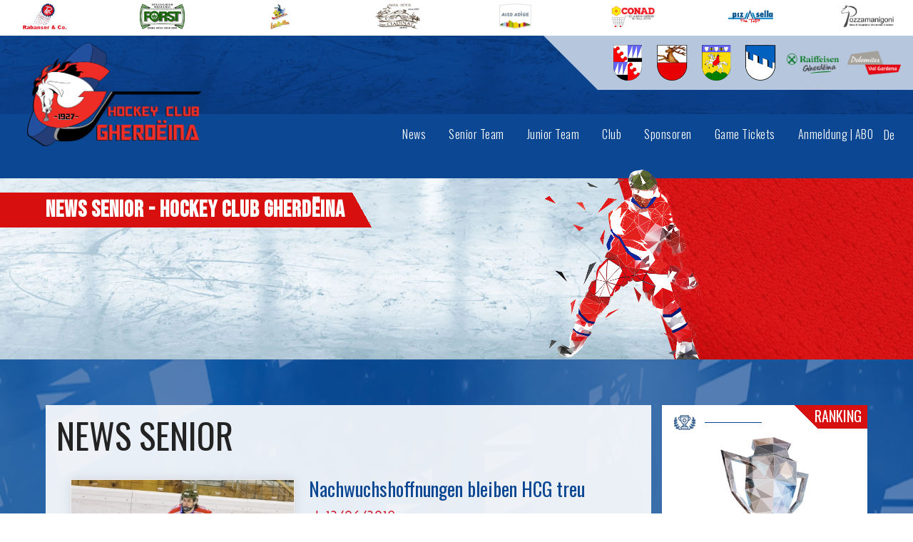

--- FILE ---
content_type: text/html
request_url: https://www.hcgherdeina.com/de/news-senior.asp?id=503
body_size: 27774
content:
<!DOCTYPE html>
<html lang="en" class="no-js">
	<head>
	<meta http-equiv="Content-Type" content="text/html; charset=iso-8859-1" />
	<meta name="viewport" content="initial-scale=1.0, maximum-scale=1.0">	

	<meta charset="iso-8859-1" />
	<meta name="viewport" content="width=device-width, initial-scale=1">

	<title>Nachwuchshoffnungen bleiben HCG treu - Hockey Club Gherd&euml;ina</title>

	<meta name="description" content="" />
	<meta name="keywords" content="" />
	
	<link rel="shortcut icon" href="favicon.ico">
	<link rel="stylesheet" type="text/css" href="../css/style.css" />
	<link rel="stylesheet" type="text/css" href="../css/base.css" />

	<script src="../js/scripts2.js"></script>
	<script>document.documentElement.className="js";var supportsCssVars=function(){var e,t=document.createElement("style");return t.innerHTML="root: { --tmp-var: bold; }",document.head.appendChild(t),e=!!(window.CSS&&window.CSS.supports&&window.CSS.supports("font-weight","var(--tmp-var)")),t.parentNode.removeChild(t),e};supportsCssVars()||alert("Please view this demo in a modern browser that supports CSS Variables.");</script>
	<script src="../js/imagesloaded.pkgd.min.js"></script>
	<script src="../js/swiper.js"></script>
	<script src="../js/three.min.js"></script>
	<script src="../js/TweenMax.min.js"></script>
	<script src="../dist/hover-effect.umd.js"></script>

	<!-- share -->
	<meta name="author" content="Internet Service - www.internetservice.eu" />
<link rel="icon" href="../favicon.ico" />
<link rel="alternate" href="https://www.hcgherdeina.com/it/news-senior.asp?id=503" hreflang="it" lang="it" />
<link rel="alternate" href="https://www.hcgherdeina.com/de/news-senior.asp?id=503" hreflang="de" lang="de" />
<meta name="language" content="de" />
<meta http-equiv="language" content="de" />
<meta http-equiv="Content-Language" content="de" />

    <meta property="og:image"         content="https://www.hcgherdeina.com/voto_facebook/img/hc-gherdeina.jpg" />
	<meta property="og:image:type" 	  content="image/png" />

<!-- Global site tag (gtag.js) - Google Analytics -->
<script async src="https://www.googletagmanager.com/gtag/js?id=UA-55769824-32"></script>
<script>
  window.dataLayer = window.dataLayer || [];
  function gtag(){dataLayer.push(arguments);}
  gtag('js', new Date());

  gtag('config', 'UA-55769824-32');
</script>


	</head>

	<body>
				<!--Menu-->
		<div class="header transition" id="header">

			<div class="header-back" style="background-image:url(../img/layout/header-texture.jpg);"></div>
			<a href="Default.asp" class="header-logo transition"><img class="transition" src="../img/layout/hc-gherdeina-logo.png" /></a>
			<div class="header-spons-box">
				<div class="header-spons-box-area"></div>
				<a class="header-spons-box-a comune_sp" target="_blank" href="https://www.selva.eu"><img src="../../img/db/sponsor/209651197605.png" /></a><a class="header-spons-box-a comune_sp" target="_blank" href="https://www.sanktchristina.eu"><img src="../../img/db/sponsor/209651212809.png" /></a><a class="header-spons-box-a comune_sp" target="_blank" href="https://www.chemun.urtijei.bz.it/la"><img src="../../img/db/sponsor/209651224373.png" /></a><a class="header-spons-box-a comune_sp" target="_blank" href="https://www.gemeinde.kastelruth.bz.it/de"><img src="../../img/db/sponsor/209651237124.png" /></a><a target="_blank" href="http://www.raiffeisen.it/gherdeina.html" class="header-spons-box-a"><img  class="" src="../../img/db/sponsor/400250467382.png" /></a><a target="_blank" href="http://www.valgardena.it" class="header-spons-box-a"><img  class="" src="../../img/db/sponsor/400250486753.png" /></a>
			</div>

			<!--<div class="lang">
				<div class="lang-active">De</div>
				<div class="lang-more transition">
					<a href="" class="transition">It</a>
					<a href="" class="transition">En</a>
				</div>
			</div>-->
					<div class="lang">
		<div class="lang-active">De</div>
		<div class="lang-more transition">
<a class="transition" href="../it/news-senior.asp?id=503">It</a>
		</div></div>


			<div class="menu_icon_name">Menu
				<div class="mobile_button transition">
					<span class="menu_line m_line_1 transition"></span>
					<span class="menu_line m_line_2 transition"></span>
					<span class="menu_line m_line_3 transition"></span>
				</div>
		    </div>

			<div class="navigation transition">
		    	<div class="nav_inside">
					<div class="menu_container">
						<ul class="menu">
		          <li>
								<span class="menu_title"><a class="transition" href="news.asp"><div class="menu-title-area"></div><span>News</span></a></span>
							</li>
		          <li>
								<span class="menu_title"><a class="transition" href="team-und-staff.asp"><div class="menu-title-area"></div><span>Senior Team</span></a></span>
							</li>
		          <li>
								<span class="menu_title"><a class="transition" href="jugendmannschaften.asp"><div class="menu-title-area"></div><span>Junior Team</span></a></span>
							</li>
		          <!--<li>
								<span class="menu_title"><a class="transition" href="fans.asp"><div class="menu-title-area"></div><span>Fans</span></a></span>
							</li>-->
		          <li>
								<span class="menu_title"><a class="transition" href="club.asp"><div class="menu-title-area"></div><span>Club</span></a></span>
							</li>
		          <li>
								<span class="menu_title"><a class="transition" href="sponsoren.asp"><div class="menu-title-area"></div><span>Sponsoren</span></a></span>
							</li>
		          <li>
								<span class="menu_title"><a class="transition" href="https://www.midaticket.it/eventi/hockey-club-gherdeina/" target="_blank"><div class="menu-title-area"></div><span>Game Tickets</span></a></span>
							</li>
		          <li>
								<span class="menu_title"><a class="transition" href="https://hcgherdeina.registrix.it/" target="_blank"><div class="menu-title-area"></div><span>Anmeldung | ABO</span></a></span>
							</li>
						</ul>
					</div>
		    	</div>
			</div>
		</div>


		<div class="main">
			<div class="main-top">
				<div class="main-top-anim">
					<div class="main-top-anim-blue">
					<div class="main-top-anim-blue-texture" style="background-image:url(../img/layout/main-back.jpg);"></div>
						<div class="main-top-anim-red">
						<div class="main-top-anim-red-texture" style="background-image:url(../img/layout/main-red-back.jpg);"></div>
						</div>
					</div>
					<img class="main-top-anim-player" src="../img/layout/main-player.png" />
				</div>
				<div class="main-top-anim-trigger"></div>
			</div>
			<div class="main-content">
				<div class="main-content-back" style="background-image:url(../img/layout/main-back.jpg);"></div>
				<div class="main-content-text">
					<div class="main-content-title-cont">
						<div class="main-content-title-area"></div>
						<h1 class="h1">News Senior - Hockey Club Gherd&euml;ina</h1>
					</div>
					<h2 class="h2"></h2>
				</div>
			</div>
		</div>

		<div class="content-blue">
			<div class="content-blue-back" style="background-image:url(../img/layout/content-back.jpg);"></div>
			<div class="content-inside">
				<!-- left big-content -->
				<div class="big-content">
					<div class="b-content-box" id="b-content-box-1">
						<div class="b-content-title">News Senior</div>
						<div class="news-container">
							<div class="dettaglio_news"><div class="news_imgs">
	<a class="fancy" href="../../img/db/b/20190612110456.JPG" rel="fbox"><img src="../../img/db/s/20190612110456.JPG" /></a>


</div>
<h1 class="news_title">Nachwuchshoffnungen bleiben HCG treu</h1><div class="news_date">ab&nbsp;12/06/2019</div><h2>Die Vereinsführung hat die Verträge von Damian Bergmeister, Tim Linder, Leo Kostner und Andrea Demetz um ein weiteres Jahr verlängert.</h2><p>Leo Kostner wird zusammen mit Jake Smith das Torhütergespann bilden. Der 19-Jährige hat in der vergangen Saison fünf Spiele in der AlpsHL bestritten und soll in der anstehenden Spielzeit noch öfter zum Zug kommen. Dass er das Zeug hat, um auf diesem Niveau zu spielen, konnte der junge Torhüter schon unter Beweis stellen.</p>
<p>Ein Jahr älter als Kostner sind Damian Bergmeister und Andrea Demetz. Die beiden Stürmer wurden in der abgelaufenen Saison mehrheitlich in der vierten Linie eingesetzt und brachten mit ihren eisläuferischen Qualitäten viel Geschwindigkeit in das Spiel der Furie. Die viermaligen Italienmeister werden in der neuen Saison ihr Können noch öfter unter Beweis stellen können.</p>
<p>Der erst 17-jährige Tim Linder hingegen ist im Vorjahr zu einem unverzichtbaren Stammspieler geworden. Der Verteidiger, der in diesem Jahr auch bei der U18-WM dabei war, will unter Trainer Erwin Kostner den nächsten Schritt in seiner Entwicklung machen. </p><div id="files"><div id="download_news"></div>
</div></div><a href="news-senior.asp" class="back_news">News Archiv</a>
						</div>
					</div>
										<div class="b-content-box" id="b-content-box-1">
						<div class="b-content-title">News archive</div>
						<div class="news-cate-cont">
							<a href="news-senior.asp" class="news-cate-box">
								<div class="news-cate-back"  style="background-image:url(../img/layout/categorie-1.jpg);"></div>
								<div class="news-cate-dark-area news-cate-dark-1 transition"></div>
								<div class="news-cate-more transition">+ mehr lesen</div>
								<div class="news-cate-light-area news-cate-light-1 transition"></div>
								<div class="news-cate-title transition">Senior <span>News</span></div>
							</a>
							<a href="news-junior.asp" class="news-cate-box">
								<div class="news-cate-back"  style="background-image:url(../img/layout/categorie-2.jpg);"></div>
								<div class="news-cate-dark-area news-cate-dark-2 transition"></div>
								<div class="news-cate-more transition">+ mehr lesen</div>
								<div class="news-cate-light-area news-cate-light-2 transition"></div>
								<div class="news-cate-title transition">Junior <span>News</span></div>
							</a>
							<a href="news-events.asp" class="news-cate-box">
								<div class="news-cate-back"  style="background-image:url(../img/layout/categorie-3.jpg);"></div>
								<div class="news-cate-dark-area news-cate-dark-3 transition"></div>
								<div class="news-cate-more transition">+ mehr lesen</div>
								<div class="news-cate-light-area news-cate-light-3 transition"></div>
								<div class="news-cate-title transition">Events</div>
							</a>
						</div>
					</div>

				</div>
				<!-- end left -->








								<div class="small-content">
					<div class="s-content-box" id="s-content-box-1">
						<img class="s-content-icon" src="../img/layout/icon-ranking.png" />
						<div class="s-content-line"></div>
						<div class="s-content-title-cont"><div class="s-content-title-area"></div><div class="s-content-title">Ranking</div></div>
						<img class="throphy-img" src="../img/layout/cup.png" />
						<div class="ranking-buttons-cont">
							<a href="https://www.alps.hockey/saison/tabelle" target="_blank" class="ranking-buttons transition">AHL Ranking &gt;</a>
							<a href="https://italia.hockey/championship/ihl-serie-a/?level=739" target="_blank" class="ranking-buttons transition">Serie A Ranking &gt;</a>
						</div>
					</div>
					<div class="s-content-box" id="s-content-box-2">
						<img class="s-content-icon" src="../img/layout/icon-next-match.png" />
						<div class="s-content-line"></div>
						<div class="s-content-title-cont"><div class="s-content-title-area"></div><div class="s-content-title">Next game</div></div>
						<div class="s-content-date">Samstag, 24/01/2026 - 20:30</div>
						<a href="https://www.alps.hockey/home-de/saison/spiele" target="_blank" class="s-content-game-container">
							<div class="s-content-game-box">
								<img class="s-content-game-logo" src="../../img/squadre_loghi/squadra_sgc.png">
								<div class="s-content-game-name">SG Cortina</div>
							</div>
							<div class="s-content-vs">vs</div>
							<div class="s-content-game-box">
								<img class="s-content-game-logo" src="../../img/squadre_loghi/squadra_hcg.png">
								<div class="s-content-game-name">HC Gherd&euml;ina</div>
							</div>
						</a>
						<div class="s-content-live-stream">
							<a href="https://www.hcgherdeina.com/files/HCG_shedule_RegularSeason.png" target="_blank" class="live-stream-button transition">Game Programme</a>
							<a href="https://www.midaticket.it/eventi/hockey-club-gherdeina/" target="_blank" class="live-stream-button transition">Game Tickets </a>
							<a href="https://valcome.tv/feed/ahl" target="_blank" class="live-stream-button transition">Live Stream</a>
						</div>
					</div>
					<div class="s-content-box" id="s-content-box-4">
						<img class="s-content-icon" src="../img/layout/icon-highlights.png" />
						<div class="s-content-line"></div>
						<div class="s-content-title-cont"><div class="s-content-title-area"></div><div class="s-content-title">Highlights</div></div>
						<div class="s-content-date"></div>
						<a href="https://www.alps.hockey/videos/highlights" target="_blank" class="s-content-social-button">
							<div class="s-content-social-thm transition" style="background-image:url(../img/layout/highlights-thumbnail.jpg);"></div>
						</a>
					</div>
					<div class="s-content-box" id="s-content-box-3">
	<a href="https://www.instagram.com/hc_gherdeina/"  target="_blank" >
	<img class="s-content-icon" src="../img/layout/icon-social.png" />
	<div class="s-content-line"></div>
	<div class="s-content-title-cont"><div class="s-content-title-area"></div><div class="s-content-title">Social Wall</div></div>
	</a>
	<div class="s-content-date"></div>
	<a href="https://www.instagram.com/hc_gherdeina/"  target="_blank"  class="s-content-video-button">
		<div class="s-content-video-thm transition" style="background-image:url(../img/db/s/20251222143434.jpg);"></div>
		<!--<div class="s-content-video-play transition"></div>-->
	</a>
</div>

				</div>

			</div>
						<div class="spacer-title">
				<div class="spacer-title-text"><div class="spacer-title-line-1"></div><div class="spacer-title-line-2"></div>Follow us</div>
			</div>

			<div class="socials-cont">
				<div class="socials-box">
					<div class="newsletter-title">Newsletter</div>
					<div class="newsletter-input"><input type="text" id="newsletter_email" name="newsletter" class="input_soft_grey" placeholder="Geben Sie Ihre E-Mail-Adresse ein... "></div>
					<a href="Javascript:newsletter('de');" class="newsletter-button transition">Send</a>
				</div>
				<div class="socials-box">
					<div class="socials-blue-button-box">
						<a target="_blank" href="https://www.hcgherdeina.com/press/" class="socials-blue-button transition">Press release<div class="socials-blue-button-triangle-1 transition"></div></a>
						<a target="_blank" href="https://www.hcgherdeina.com/press/catalogue/" class="socials-blue-button transition">Brosch&uuml;re<div class="socials-blue-button-triangle-2 transition"></div></a>
					</div>
					<div class="socials-icon-box">
						<a href="https://www.facebook.com/HockeyClubGardena" target="_blank" class="socials-icon"><img src="../img/layout/icon-facebook.png" /></a>
						<a href="https://www.instagram.com/hc_gherdeina/" target="_blank" class="socials-icon"><img src="../img/layout/icon-instagram.png" /></a>
						<a href="https://wa.me/+393277128432" target="_blank" class="socials-icon"><img src="../img/layout/icon-whatsapp.png" /></a>
					</div>
				</div>
			</div>
<div class="spacer-title">
	<div class="spacer-title-text"><div class="spacer-title-line-1"></div><div class="spacer-title-line-2"></div>Our sponsors</div>
</div>
<div class="big-sponsor-box">
<a target="_blank" href="http://www.raiffeisen.it/gherdeina.html"><img  class="big-sponsor" src="../../img/db/sponsor/400250467382.png" /></a><a target="_blank" href="http://www.valgardena.it"><img  class="big-sponsor" src="../../img/db/sponsor/400250486753.png" /></a></div>
<div class="small-sponsor-box">
	<img class="small-sponsor-arrow-left" src="../img/layout/sponsor-arrow.png" />
	<img class="small-sponsor-arrow-right" src="../img/layout/sponsor-arrow.png" />
	<div class="small-sponsor-inside">
		<div id="slider_sponsor"><div class="swiper-wrapper">
<div class="swiper-slide sponsor_img"><a target="_blank" href="http://www.rabanser.it/"><img src="../../img/db/sponsor/209649591526.png" /></a></div><div class="swiper-slide sponsor_img"><a target="_blank" href="http://www.forst.it"><img src="../../img/db/sponsor/209649633092.png" /></a></div><div class="swiper-slide sponsor_img"><a target="_blank" href="http://www.yolomite.com/luislkeller/"><img src="../../img/db/sponsor/209649670032.png" /></a></div><div class="swiper-slide sponsor_img"><a target="_blank" href="http://www.ciadinat.it/"><img src="../../img/db/sponsor/209649699534.png" /></a></div><div class="swiper-slide sponsor_img"><a target="_blank" href="http://www.suedtirol.info"><img src="../../img/db/sponsor/334854654350.png" /></a></div><div class="swiper-slide sponsor_img"><a target="_blank" href="http://www.conad.it/conad/home.html"><img src="../../img/db/sponsor/414317872775.png" /></a></div><div class="swiper-slide sponsor_img"><a target="_blank" href="http://www.pizsella.com/"><img src="../../img/db/sponsor/209650200386.png" /></a></div><div class="swiper-slide sponsor_img"><a target="_blank" href="http://www.pozzamanigoni.it/"><img src="../../img/db/sponsor/286072737453.png" /></a></div><div class="swiper-slide sponsor_img"><a target="_blank" href="http://www.finstral.com"><img src="../../img/db/sponsor/242663141249.png" /></a></div><div class="swiper-slide sponsor_img"><a target="_blank" href="https://www.facebook.com/restaurantLamm"><img src="../../img/db/sponsor/274949270108.png" /></a></div><div class="swiper-slide sponsor_img"><a target="_blank" href="http://www.cavallino-bianco.com"><img src="../../img/db/sponsor/341496505482.png" /></a></div><div class="swiper-slide sponsor_img"><a target="_blank" href="http://www.schweigkofler.it"><img src="../../img/db/sponsor/386416370408.png" /></a></div><div class="swiper-slide sponsor_img"><a target="_blank" href="http://www.dolomiti-sportclinic.com"><img src="../../img/db/sponsor/296487568589.png" /></a></div><div class="swiper-slide sponsor_img"><a target="_blank" href="http://www.puntohockey.com/"><img src="../../img/db/sponsor/271422108907.png" /></a></div><div class="swiper-slide sponsor_img"><a target="_blank" href="http://www.athesiadruck.com"><img src="../../img/db/sponsor/335543207985.png" /></a></div><div class="swiper-slide sponsor_img"><a target="_blank" href="http://www.internetservice.it"><img src="../../img/db/sponsor/209651072329.png" /></a></div><div class="swiper-slide sponsor_img"><a target="_blank" href="http://www.aideadesign.it"><img src="../../img/db/sponsor/209651092190.png" /></a></div><div class="swiper-slide sponsor_img"><a target="_blank" href="http://www.radiogardena.it/"><img src="../../img/db/sponsor/209651112942.png" /></a></div><div class="swiper-slide sponsor_img"><a target="_blank" href="http://www.tmltv.it/"><img src="../../img/db/sponsor/209651135522.png" /></a></div><div class="swiper-slide sponsor_img"><a target="_blank" href="http://www.raibz.rai.it/"><img src="../../img/db/sponsor/209651162305.png" /></a></div><div class="swiper-slide sponsor_img"><a target="_blank" href="http://www.kostner.info"><img src="../../img/db/sponsor/211729283984.png" /></a></div><div class="swiper-slide sponsor_img"><a target="_blank" href="https://www.schuhe.net/de/"><img src="../../img/db/sponsor/216655364886.png" /></a></div><div class="swiper-slide sponsor_img"><a target="_blank" href="http://www.alperia.eu/"><img src="../../img/db/sponsor/516276544693.png" /></a></div><div class="swiper-slide sponsor_img"><a target="_blank" href="http://www.paginebianche.it/ortisei/impresa-costruzioni-fratelli-ciechi.7706506"><img src="../../img/db/sponsor/254457356985.png" /></a></div><div class="swiper-slide sponsor_img"><a target="_blank" href="https://www.alpine-interiors.it/de/"><img src="../../img/db/sponsor/286072266798.png" /></a></div><div class="swiper-slide sponsor_img"><a target="_blank" href="https://www.andreas-senoner.com"><img src="../../img/db/sponsor/341224270601.png" /></a></div><div class="swiper-slide sponsor_img"><a target="_blank" href="http://www.fisioterapia-valgardena.it/"><img src="../../img/db/sponsor/335543104720.png" /></a></div><div class="swiper-slide sponsor_img"><a target="_blank" href="https://www.hofergroup.com/"><img src="../../img/db/sponsor/338487820423.png" /></a></div><div class="swiper-slide sponsor_img"><a target="_blank" href="https://www.decor-lavalle.it/"><img src="../../img/db/sponsor/342805759180.png" /></a></div><div class="swiper-slide sponsor_img"><a target="_blank" href="https://krapfbau.it/"><img src="../../img/db/sponsor/344907848871.png" /></a></div><div class="swiper-slide sponsor_img"><a target="_blank" href="http://www.conad.it/conad/home.html"><img src="../../img/db/sponsor/414316626166.png" /></a></div><div class="swiper-slide sponsor_img"><a target="_blank" href="https://www.da-zenz.com"><img src="../../img/db/sponsor/532268481770.png" /></a></div>		</div></div>
	</div>
</div>
			<div class="footer">
				<div class="footer-box">
					<div class="footer-content">
						<div class="footer-text-box">
							<div class="footer-subtitle">Team Serie A - AHL</div>
							<div class="footer-title">Hockey club Gherd&euml;ina</div>
							<p class="footer-p">Str. Nives 17 - 39048 Selva Val Gardena<br />
								Tel: <a href="tel:+393358342348">+39 3358342348</a><br />
								E-Mail: <a href="mailto:info@hcgherdeina.com">info@hcgherdeina.com</a><br />
								<br />
								MwSt.Nr.: IT 00&zwj;665730214<br />
								IBAN: IT38P0823858680000302024128</p>
						</div>
						<div class="footer-img-box">
							<img class="footer-img" src="../img/layout/footer-team.png" />
						</div>
					</div>
				</div>
				<div class="footer-bottom"><a href="Default.asp">Home</a> | <a href="../img/pdf/transparenz.pdf" target="_blank">Transparenz</a> | <a href="impressum.asp">Impressum &amp; Privacy</a> | made in <a href="https://www.val-gardena.net/">Val Gardena Dolomites</a> | <a href="https://www.internetservice.it/en/" target="_blank">&copy; InternetService&reg;</a></div>
			</div>


		</div>
					<!-- slider sponsor top end.asp-->
				<div id="slider_sponsor_top"><div class="swiper-wrapper">
<div class="swiper-slide sponsor_img"><a target="_blank" href="http://www.rabanser.it/"><img src="../../img/db/sponsor/209649591526.png" /></a></div><div class="swiper-slide sponsor_img"><a target="_blank" href="http://www.forst.it"><img src="../../img/db/sponsor/209649633092.png" /></a></div><div class="swiper-slide sponsor_img"><a target="_blank" href="http://www.yolomite.com/luislkeller/"><img src="../../img/db/sponsor/209649670032.png" /></a></div><div class="swiper-slide sponsor_img"><a target="_blank" href="http://www.ciadinat.it/"><img src="../../img/db/sponsor/209649699534.png" /></a></div><div class="swiper-slide sponsor_img"><a target="_blank" href="http://www.suedtirol.info"><img src="../../img/db/sponsor/334854654350.png" /></a></div><div class="swiper-slide sponsor_img"><a target="_blank" href="http://www.conad.it/conad/home.html"><img src="../../img/db/sponsor/414317872775.png" /></a></div><div class="swiper-slide sponsor_img"><a target="_blank" href="http://www.pizsella.com/"><img src="../../img/db/sponsor/209650200386.png" /></a></div><div class="swiper-slide sponsor_img"><a target="_blank" href="http://www.pozzamanigoni.it/"><img src="../../img/db/sponsor/286072737453.png" /></a></div><div class="swiper-slide sponsor_img"><a target="_blank" href="http://www.finstral.com"><img src="../../img/db/sponsor/242663141249.png" /></a></div><div class="swiper-slide sponsor_img"><a target="_blank" href="https://www.facebook.com/restaurantLamm"><img src="../../img/db/sponsor/274949270108.png" /></a></div><div class="swiper-slide sponsor_img"><a target="_blank" href="http://www.cavallino-bianco.com"><img src="../../img/db/sponsor/341496505482.png" /></a></div><div class="swiper-slide sponsor_img"><a target="_blank" href="http://www.schweigkofler.it"><img src="../../img/db/sponsor/386416370408.png" /></a></div><div class="swiper-slide sponsor_img"><a target="_blank" href="http://www.dolomiti-sportclinic.com"><img src="../../img/db/sponsor/296487568589.png" /></a></div><div class="swiper-slide sponsor_img"><a target="_blank" href="http://www.puntohockey.com/"><img src="../../img/db/sponsor/271422108907.png" /></a></div><div class="swiper-slide sponsor_img"><a target="_blank" href="http://www.athesiadruck.com"><img src="../../img/db/sponsor/335543207985.png" /></a></div><div class="swiper-slide sponsor_img"><a target="_blank" href="http://www.internetservice.it"><img src="../../img/db/sponsor/209651072329.png" /></a></div><div class="swiper-slide sponsor_img"><a target="_blank" href="http://www.aideadesign.it"><img src="../../img/db/sponsor/209651092190.png" /></a></div><div class="swiper-slide sponsor_img"><a target="_blank" href="http://www.radiogardena.it/"><img src="../../img/db/sponsor/209651112942.png" /></a></div><div class="swiper-slide sponsor_img"><a target="_blank" href="http://www.tmltv.it/"><img src="../../img/db/sponsor/209651135522.png" /></a></div><div class="swiper-slide sponsor_img"><a target="_blank" href="http://www.raibz.rai.it/"><img src="../../img/db/sponsor/209651162305.png" /></a></div><div class="swiper-slide sponsor_img"><a target="_blank" href="http://www.kostner.info"><img src="../../img/db/sponsor/211729283984.png" /></a></div><div class="swiper-slide sponsor_img"><a target="_blank" href="https://www.schuhe.net/de/"><img src="../../img/db/sponsor/216655364886.png" /></a></div><div class="swiper-slide sponsor_img"><a target="_blank" href="http://www.alperia.eu/"><img src="../../img/db/sponsor/516276544693.png" /></a></div><div class="swiper-slide sponsor_img"><a target="_blank" href="http://www.paginebianche.it/ortisei/impresa-costruzioni-fratelli-ciechi.7706506"><img src="../../img/db/sponsor/254457356985.png" /></a></div><div class="swiper-slide sponsor_img"><a target="_blank" href="https://www.alpine-interiors.it/de/"><img src="../../img/db/sponsor/286072266798.png" /></a></div><div class="swiper-slide sponsor_img"><a target="_blank" href="https://www.andreas-senoner.com"><img src="../../img/db/sponsor/341224270601.png" /></a></div><div class="swiper-slide sponsor_img"><a target="_blank" href="http://www.fisioterapia-valgardena.it/"><img src="../../img/db/sponsor/335543104720.png" /></a></div><div class="swiper-slide sponsor_img"><a target="_blank" href="https://www.hofergroup.com/"><img src="../../img/db/sponsor/338487820423.png" /></a></div><div class="swiper-slide sponsor_img"><a target="_blank" href="https://www.decor-lavalle.it/"><img src="../../img/db/sponsor/342805759180.png" /></a></div><div class="swiper-slide sponsor_img"><a target="_blank" href="https://krapfbau.it/"><img src="../../img/db/sponsor/344907848871.png" /></a></div><div class="swiper-slide sponsor_img"><a target="_blank" href="http://www.conad.it/conad/home.html"><img src="../../img/db/sponsor/414316626166.png" /></a></div><div class="swiper-slide sponsor_img"><a target="_blank" href="https://www.da-zenz.com"><img src="../../img/db/sponsor/532268481770.png" /></a></div>		</div></div>

	</body>
</html>


--- FILE ---
content_type: text/css
request_url: https://www.hcgherdeina.com/css/style.css
body_size: 68668
content:
@import url('https://fonts.googleapis.com/css2?family=Anton&display=swap');
@import url('https://fonts.googleapis.com/css2?family=Bebas+Neue&family=Encode+Sans+Semi+Expanded&family=Oswald:wght@300;400;600&display=swap');
@import url('swiper.css');
@import url('../js/fancybox/jquery.fancybox.css');


html, body { margin:0px; padding:0px; font-size:1em; ;font-weight:400; color:#ccc; background-color:#fff;background-color: #aaa;height: 100vh;background-position: center;background-size: cover;background-repeat: no-repeat;}
.intro-effect-text {font-family: "brother-1816",sans-serif !important;}
div {
  will-change: transform;
}

.h1 {color: #fff;margin: 5px 10px 5px 0;position: relative;font-size: 32px;font-family: 'Bebas Neue', cursive;letter-spacing: 1px;}
.h2 {font-weight: 300;color: #000;font-family: 'Encode Sans Semi Expanded', sans-serif;font-size: 18px;margin: 50px 0;min-height: 65px;}
p, ul {font-family: 'Encode Sans Semi Expanded', sans-serif;font-size: 16px;color: #000000;color: #000;font-family: 'Encode Sans Semi Expanded', sans-serif;font-size: 17px;/*! margin: 50px 0; */line-height: 25px;}
li {}
.column-2 {column-count:2;}

.transition { -webkit-transition:all 0.3s ease 0s; -moz-transition:all 0.3s ease 0s; -o-transition:all 0.3s ease 0s; transition:all 0.3s ease 0s;}
.intro-black {position:fixed;width:100vw;height:100vh;top: 0;left:0;background-color: #000;opacity:10000; z-index: 11;pointer-events:none; display:none;}
.intro-black-vanish {opacity:0;}
.intro {z-index:10;position:fixed;width:100vw;height:100vh;top: 0;left:0;background-color: #000;-webkit-transition:all 1.3s ease 0s; -moz-transition:all 1.3s ease 0s; -o-transition:all 1.3s ease 0s; transition:all 1.3s ease 0s;overflow:hidden;-webkit-clip-path: polygon(-40% 0%, 100% 0%, 140% 100%, 0% 100%);clip-path: polygon(-40% 0%, 100% 0%, 140% 100%, 0% 100%);display:none;}
.intro-vanish {overflow:hidden;-webkit-clip-path: polygon(100% 0%, 100% 0%, 140% 100%, 140% 100%);clip-path: polygon(100% 0%, 100% 0%, 140% 100%, 140% 100%);-webkit-transition:all 0.8s ease 0s; -moz-transition:all 0.8s ease 0s; -o-transition:all 0.8s ease 0s; transition:all 0.8s ease 0s;}
  .intro-none {display:none;}
  .intro-back {position:absolute;width:100%;height:100%;top: 0;left:0;background-position: center;background-size: cover;opacity: 0.75;-webkit-transition:all 3.5s ease-in-out 0s; -moz-transition:all 3.5s ease-in-out 0s; -o-transition:all 3.5s ease-in-out 0s; transition:all 3.5s ease-in-out 0s;}
  .intro-back-active {transform: scale(1.2)}
  .inro-back-grad-1 {position: absolute;width: 100%;height: 30%;opacity: 0.7;top: 0;left: 0;
background: linear-gradient(rgb(0, 0, 0), rgba(0,0,0,0));
background: -webkit-linear-gradient(rgba(0,0,0,1), rgba(0,0,0,0));
background: -moz-linear-gradient(rgb(0, 0, 0), rgba(0,0,0,0));
}
  .inro-back-grad-2 {position: absolute;width: 100%;height: 30%;opacity: 0.7;bottom: 0;left: 0;
background: linear-gradient(rgba(0, 0, 0, 0), rgb(0,0,0));
background: -webkit-linear-gradient(rgba(0,0,0,0), rgba(0,0,0,1));
background: -moz-linear-gradient(rgba(0, 0, 0, 0), rgb(0,0,0));}
  .intro-logo {width: 360px;position: absolute;left: 50%;top: 22px;transform: translateX(-50%);}
  .intro-effect-text {width: 100%;position: absolute;top: 55%;height: 100%;transform: translateY(-50%);-webkit-transition:all 1.3s ease 0s; -moz-transition:all 1.3s ease 0s; -o-transition:all 1.3s ease 0s; transition:all 1.3s ease 0s;overflow:hidden;-webkit-clip-path: polygon(-20% 0%, -20% 0%, 0% 100%, 0% 100%);clip-path: polygon(-20% 0%, -20% 0%, 0% 100%, 0% 100%);}
  .intro-effect-text-active {-webkit-clip-path: polygon(-20% 0%, 100% 0%, 120% 100%, 0% 100%);clip-path: polygon(-20% 0%, 100% 0%, 120% 100%, 0% 100%);}
  .intro-effect-text-not-active {-webkit-clip-path: polygon(100% 0%, 100% 0%, 120% 100%, 120% 100%);clip-path: polygon(100% 0%, 100% 0%, 120% 100%, 120% 100%);}

#ui {
  transform-style: preserve-3d;
  left: 50%;
  top: 50%;
  position: absolute;
  width: 100%;
}
#ui .text span {font-size:7rem;line-height: 8rem;}
#ui .text strong {text-transform: uppercase;}

#ui .text {text-align: center;
  position: absolute;
  font-size: 15rem;
  color: #fff;
  line-height: 17rem;
  font-family: 'Anton', sans-serif;
  padding: 20px 0;
  mix-blend-mode: screen;
  transform-style: preserve-3d;
}
#ui .text:nth-child(1) {
  -webkit-clip-path: polygon(-30% 0, -20% 0, 20% 100%, 0% 100%);
          clip-path: polygon(-30% 0, -20% 0, 20% 100%, 0% 100%);
  -webkit-animation: wave 2000ms -10000ms cubic-bezier(1,0,0,1) infinite alternate;
          animation: wave 2000ms -10000ms cubic-bezier(1,0,0,1) infinite alternate;
}
#ui .text:nth-child(2) {
  -webkit-clip-path: polygon(-25% 0, -15% 0, 25% 100%, 5% 100%);
          clip-path: polygon(-25% 0, -15% 0, 25% 100%, 5% 100%);
  -webkit-animation: wave 2000ms -9800ms cubic-bezier(1,0,0,1) infinite alternate;
          animation: wave 2000ms -9800ms cubic-bezier(1,0,0,1) infinite alternate;
}
#ui .text:nth-child(3) {
  -webkit-clip-path: polygon(-20% 0, -10% 0, 30% 100%, 10% 100%);
          clip-path: polygon(-20% 0, -10% 0, 30% 100%, 10% 100%);
  -webkit-animation: wave 2000ms -9600ms cubic-bezier(1,0,0,1) infinite alternate;
          animation: wave 2000ms -9600ms cubic-bezier(1,0,0,1) infinite alternate;
}
#ui .text:nth-child(4) {
  -webkit-clip-path: polygon(-15% 0, -5% 0, 35% 100%, 15% 100%);
          clip-path: polygon(-15% 0, -5% 0, 35% 100%, 15% 100%);
  -webkit-animation: wave 2000ms -9400ms cubic-bezier(1,0,0,1) infinite alternate;
          animation: wave 2000ms -9400ms cubic-bezier(1,0,0,1) infinite alternate;
}
#ui .text:nth-child(5) {
  -webkit-clip-path: polygon(-10% 0, 0% 0, 40% 100%, 20% 100%);
          clip-path: polygon(-10% 0, 0% 0, 40% 100%, 20% 100%);
  -webkit-animation: wave 2000ms -9200ms cubic-bezier(1,0,0,1) infinite alternate;
          animation: wave 2000ms -9200ms cubic-bezier(1,0,0,1) infinite alternate;
}
#ui .text:nth-child(6) {
  -webkit-clip-path: polygon(-5% 0, 5% 0, 45% 100%, 25% 100%);
          clip-path: polygon(-5% 0, 5% 0, 45% 100%, 25% 100%);
  -webkit-animation: wave 2000ms -9000ms cubic-bezier(1,0,0,1) infinite alternate;
          animation: wave 2000ms -9000ms cubic-bezier(1,0,0,1) infinite alternate;
}
#ui .text:nth-child(7) {
  -webkit-clip-path: polygon(0% 0, 10% 0, 50% 100%, 30% 100%);
          clip-path: polygon(0% 0, 10% 0, 50% 100%, 30% 100%);
  -webkit-animation: wave 2000ms -8800ms cubic-bezier(1,0,0,1) infinite alternate;
          animation: wave 2000ms -8800ms cubic-bezier(1,0,0,1) infinite alternate;
}
#ui .text:nth-child(8) {
  -webkit-clip-path: polygon(5% 0, 15% 0, 55% 100%, 35% 100%);
          clip-path: polygon(5% 0, 15% 0, 55% 100%, 35% 100%);
  -webkit-animation: wave 2000ms -8600ms cubic-bezier(1,0,0,1) infinite alternate;
          animation: wave 2000ms -8600ms cubic-bezier(1,0,0,1) infinite alternate;
}
#ui .text:nth-child(9) {
  -webkit-clip-path: polygon(10% 0, 20% 0, 60% 100%, 40% 100%);
          clip-path: polygon(10% 0, 20% 0, 60% 100%, 40% 100%);
  -webkit-animation: wave 2000ms -8400ms cubic-bezier(1,0,0,1) infinite alternate;
          animation: wave 2000ms -8400ms cubic-bezier(1,0,0,1) infinite alternate;
}
#ui .text:nth-child(10) {
  -webkit-clip-path: polygon(15% 0, 25% 0, 65% 100%, 45% 100%);
          clip-path: polygon(15% 0, 25% 0, 65% 100%, 45% 100%);
  -webkit-animation: wave 2000ms -8200ms cubic-bezier(1,0,0,1) infinite alternate;
          animation: wave 2000ms -8200ms cubic-bezier(1,0,0,1) infinite alternate;
}
#ui .text:nth-child(11) {
  -webkit-clip-path: polygon(20% 0, 30% 0, 70% 100%, 50% 100%);
          clip-path: polygon(20% 0, 30% 0, 70% 100%, 50% 100%);
  -webkit-animation: wave 2000ms -8000ms cubic-bezier(1,0,0,1) infinite alternate;
          animation: wave 2000ms -8000ms cubic-bezier(1,0,0,1) infinite alternate;
}
#ui .text:nth-child(12) {
  -webkit-clip-path: polygon(25% 0, 35% 0, 75% 100%, 55% 100%);
          clip-path: polygon(25% 0, 35% 0, 75% 100%, 55% 100%);
  -webkit-animation: wave 2000ms -7800ms cubic-bezier(1,0,0,1) infinite alternate;
          animation: wave 2000ms -7800ms cubic-bezier(1,0,0,1) infinite alternate;
}
#ui .text:nth-child(13) {
  -webkit-clip-path: polygon(30% 0, 40% 0, 80% 100%, 60% 100%);
          clip-path: polygon(30% 0, 40% 0, 80% 100%, 60% 100%);
  -webkit-animation: wave 2000ms -7600ms cubic-bezier(1,0,0,1) infinite alternate;
          animation: wave 2000ms -7600ms cubic-bezier(1,0,0,1) infinite alternate;
}
#ui .text:nth-child(14) {
  -webkit-clip-path: polygon(35% 0, 45% 0, 85% 100%, 65% 100%);
          clip-path: polygon(35% 0, 45% 0, 85% 100%, 65% 100%);
  -webkit-animation: wave 2000ms -7400ms cubic-bezier(1,0,0,1) infinite alternate;
          animation: wave 2000ms -7400ms cubic-bezier(1,0,0,1) infinite alternate;
}
#ui .text:nth-child(15) {
  -webkit-clip-path: polygon(40% 0, 50% 0, 90% 100%, 70% 100%);
          clip-path: polygon(40% 0, 50% 0, 90% 100%, 70% 100%);
  -webkit-animation: wave 2000ms -7200ms cubic-bezier(1,0,0,1) infinite alternate;
          animation: wave 2000ms -7200ms cubic-bezier(1,0,0,1) infinite alternate;
}
#ui .text:nth-child(16) {
  -webkit-clip-path: polygon(45% 0, 55% 0, 95% 100%, 75% 100%);
          clip-path: polygon(45% 0, 55% 0, 95% 100%, 75% 100%);
  -webkit-animation: wave 2000ms -7000ms cubic-bezier(1,0,0,1) infinite alternate;
          animation: wave 2000ms -7000ms cubic-bezier(1,0,0,1) infinite alternate;
}
#ui .text:nth-child(17) {
  -webkit-clip-path: polygon(50% 0, 60% 0, 100% 100%, 80% 100%);
          clip-path: polygon(50% 0, 60% 0, 100% 100%, 80% 100%);
  -webkit-animation: wave 2000ms -6800ms cubic-bezier(1,0,0,1) infinite alternate;
          animation: wave 2000ms -6800ms cubic-bezier(1,0,0,1) infinite alternate;
}
#ui .text:nth-child(18) {
  -webkit-clip-path: polygon(55% 0, 65% 0, 105% 100%, 85% 100%);
          clip-path: polygon(55% 0, 65% 0, 105% 100%, 85% 100%);
  -webkit-animation: wave 2000ms -6600ms cubic-bezier(1,0,0,1) infinite alternate;
          animation: wave 2000ms -6600ms cubic-bezier(1,0,0,1) infinite alternate;
}
#ui .text:nth-child(19) {
  -webkit-clip-path: polygon(60% 0, 70% 0, 110% 100%, 90% 100%);
          clip-path: polygon(60% 0, 70% 0, 110% 100%, 90% 100%);
  -webkit-animation: wave 2000ms -6400ms cubic-bezier(1,0,0,1) infinite alternate;
          animation: wave 2000ms -6400ms cubic-bezier(1,0,0,1) infinite alternate;
}
#ui .text:nth-child(20) {
  -webkit-clip-path: polygon(65% 0, 75% 0, 115% 100%, 95% 100%);
          clip-path: polygon(65% 0, 75% 0, 115% 100%, 95% 100%);
  -webkit-animation: wave 2000ms -6200ms cubic-bezier(1,0,0,1) infinite alternate;
          animation: wave 2000ms -6200ms cubic-bezier(1,0,0,1) infinite alternate;
}
#ui .text:nth-child(21) {
  -webkit-clip-path: polygon(70% 0, 80% 0, 120% 100%, 100% 100%);
          clip-path: polygon(70% 0, 80% 0, 120% 100%, 100% 100%);
  -webkit-animation: wave 2000ms -6000ms cubic-bezier(1,0,0,1) infinite alternate;
          animation: wave 2000ms -6000ms cubic-bezier(1,0,0,1) infinite alternate;
}
#ui .text:nth-child(22) {
  -webkit-clip-path: polygon(75% 0, 85% 0, 125% 100%, 105% 100%);
          clip-path: polygon(75% 0, 85% 0, 125% 100%, 105% 100%);
  -webkit-animation: wave 2000ms -5800ms cubic-bezier(1,0,0,1) infinite alternate;
          animation: wave 2000ms -5800ms cubic-bezier(1,0,0,1) infinite alternate;
}
#ui .text:nth-child(23) {
  -webkit-clip-path: polygon(80% 0, 90% 0, 130% 100%, 110% 100%);
          clip-path: polygon(80% 0, 90% 0, 130% 100%, 110% 100%);
  -webkit-animation: wave 2000ms -5600ms cubic-bezier(1,0,0,1) infinite alternate;
          animation: wave 2000ms -5600ms cubic-bezier(1,0,0,1) infinite alternate;
}
#ui .text:nth-child(24) {
  -webkit-clip-path: polygon(85% 0, 95% 0, 135% 100%, 115% 100%);
          clip-path: polygon(85% 0, 95% 0, 135% 100%, 115% 100%);
  -webkit-animation: wave 2000ms -5400ms cubic-bezier(1,0,0,1) infinite alternate;
          animation: wave 2000ms -5400ms cubic-bezier(1,0,0,1) infinite alternate;
}
#ui .text:nth-child(25) {
  -webkit-clip-path: polygon(90% 0, 100% 0, 140% 100%, 120% 100%);
          clip-path: polygon(90% 0, 100% 0, 140% 100%, 120% 100%);
  -webkit-animation: wave 2000ms -5200ms cubic-bezier(1,0,0,1) infinite alternate;
          animation: wave 2000ms -5200ms cubic-bezier(1,0,0,1) infinite alternate;
}
#ui .text:nth-child(26) {
  -webkit-clip-path: polygon(95% 0, 105% 0, 145% 100%, 125% 100%);
          clip-path: polygon(95% 0, 105% 0, 145% 100%, 125% 100%);
  -webkit-animation: wave 2000ms -5000ms cubic-bezier(1,0,0,1) infinite alternate;
          animation: wave 2000ms -5000ms cubic-bezier(1,0,0,1) infinite alternate;
}

@-webkit-keyframes wave {
  0% {
    transform: translate(-50%, -50%) scale(0.93) rotateX(2deg) rotateY(2deg) rotateZ(0deg);
    color: #84b8ec;
  }
  100% {
    transform: translate(-50%, -50%) scale(1.07) rotateX(0deg) rotateY(0deg) rotateZ(0deg);
    color: #679de0;
  }
}

@keyframes wave {
  0% {
    transform: translate(-50%, -50%) scale(0.93) rotateX(2deg) rotateY(2deg) rotateZ(0deg);
    color: #84b8ec;
  }
  100% {
    transform: translate(-50%, -50%) scale(1.07) rotateX(0deg) rotateY(0deg) rotateZ(0deg);
    color: #679de0;
  }
}







/*--common--*/
a { text-decoration:none; color:inherit;}
a:hover { text-decoration:unset;/*! color: inherit; */}
.img_hidden_slide {width: 50px;top: -100px;position: absolute;}
.home-button {}
.home-button:hover {}

.transition { -webkit-transition:all 0.3s ease 0s; -moz-transition:all 0.3s ease 0s; -o-transition:all 0.3s ease 0s; transition:all 0.3s ease 0s;}

/*--menu--*/
.header {position: fixed;z-index: 4;width: 100%;height: 73px;background-color: #0c4793;height: 170px;top: 50px;}


.menu_icon_name { position:absolute;  padding:11px 15px 18px 15px;  color:#fff; display:none;  font-size:16px; letter-spacing:2px; font-weight:400; text-transform:uppercase;height: 16px;top: 47px;right: 36px;width: auto;font-family: 'Oswald', sans-serif;}
	.mobile_button { width:30px; height:31px; position:absolute; top:1px; left:64px; display:block; cursor:pointer; display:none; padding-top: 13px;}
		.menu_line { background-color:#fff; width:100%; height:1px; position:relative; display:block;  }
		.m_line_1 { margin:0px; }
		.m_line_2 { margin:8px 0 0;}
		.m_line_3 { margin:8px 0 0;}

	.mobile_close { -webkit-transform: rotate(45deg) translateX(-5px) translateY(5px); -moz-transform: rotate(45deg) translateX(-5px) translateY(5px); -ms-transform: rotate(45deg) translateX(-5px) translateY(5px); -o-transform: rotate(45deg) translateX(-5px) translateY(5px); transform:rotate(45deg) translateX(-5px) translateY(5px);  }
	.mobile_close .m_line_1 { -webkit-transform: rotate(90deg) translate3d(10px, 0px, 0px); -moz-transform: rotate(90deg) translate3d(10px, 0px, 0px); -ms-transform: rotate(90deg) translate3d(10px, 0px, 0px); -o-transform: rotate(90deg) translate3d(10px, 0px, 0px); transform:rotate(90deg) translate3d(9px, 0px, 0px); }
	.mobile_close .m_line_2 { opacity:0; }
	.mobile_close .m_line_3 { -webkit-transform:translate3d(0px, -10px, 0px); -moz-transform:translate3d(0px, -10px, 0px); -ms-transform: translate3d(0px, -10px, 0px); -o-transform: translate3d(0px, -10px, 0px); transform:translate3d(0px, -10px, 0px); }


.navigation { display: table; position:absolute; top:0; right:0; z-index: 3; margin:auto; width:100%;top: 0;}
	.nav_inside { display: table; position:relative; margin:0 auto 0 0; right: 0;width: 100%;}
		.menu_container {margin:15px 20px 20px 20px; text-align:right; position:absolute; left:0; top:0;left: unset;right: 10%;top: 112px;margin: 0;margin-top: 4px;}
			.menu { margin:0px; padding:0px; display:block; text-align: left;position: relative;z-index: 4;}
				.menu_container li { display:block; list-style-type:none; width:auto; font-size:1.1em;height: inherit;position: relative;float: left;margin: 0 10px;}
					.menu_title a { padding:10px 13px;letter-spacing:2px;cursor: pointer; display: block; position: relative;text-decoration:none;letter-spacing: 0.5px;font-family: 'Oswald', sans-serif;color: #fff;font-weight: 300;font-size: 21px;}
					.menu_container li:hover .menu-hover-effect { width:100%;filter: none;opacity: 1;}
					.menu_container li:hover .menu_title a { /*! color:#fff; */}
					.menu_title.menu-active a{ border-bottom:13px solid #9d9a93; color:#212121;}
					.menu_container li.mobile { display:none;}
					.menu_container li:hover .menu-hover-e-2 {}
.menu-other {margin: 20px auto;width: 100%;position: relative;left: 0;margin: 0;display: none;position: absolute;}
.menu-other-href { display: block; font-size: 1; font-weight: 400; width:100%; box-sizing:border-box;  position: relative; text-align: center; top: 0; z-index: 2;padding: 10px 0;color: #000 !important;}
.menu-other-href-last { border-bottom-left-radius:5px; border-bottom-right-radius:5px;}
.menu_container li:hover .menu-other {display:block;}
.menu_container li:hover .menu-other-href {text-decoration: none;}
.menu-other-href:hover {color:#fff !important;}
.menu_title {}
.menu-hover-e-2 {position: absolute;z-index: 1;padding-bottom: 8px;}

.menu_title a:hover {/*! color: #0c4793; */}
.menu_title a span {position: relative;}
.menu-title-area { -webkit-transition:all 0.5s cubic-bezier(.17,.84,.44,1) 0s; -moz-transition:all 0.5s cubic-bezier(.17,.84,.44,1) 0s; -o-transition:all 0.5s cubic-bezier(.17,.84,.44,1) 0s; transition:all 0.5s cubic-bezier(.17,.84,.44,1) 0s;position: absolute;top: 50%;height: 70%;width: 110%;left: 0;background-color: #093b82;transform: translate(-5%, -50%) skew(-45deg);width: 0;}
.menu_title:hover .menu-title-area {width: 110%;}

.header-back {position: absolute;width: 100%;height: 110px;mix-blend-mode: multiply;pointer-events: none;}
.header-logo {position: absolute;top: 10px;left: 3%;}
  .header-logo img {width: 245px;}
.header-spons-box {display: table;margin: 0 0 0 auto;background-color: #b6c7dd;z-index: 1;position: relative;padding: 15px 30px;}
  .header-spons-box-area {position: absolute;height: 100%;width: 100%;background-color: #b6c7dd;top: 0;transform: skew(45deg);transform-origin: bottom;right: 0;}
  .header-spons-box-a {display: inline-table;z-index: 1;position: relative;}
  .header-spons-box-a img {max-width: 122px;max-height: 66px;vertical-align: middle;margin: 0 7px;}
  .header-spons-box-a.comune_sp img {margin: 0 -1vw 0;}

.lang {position: absolute;display: table;right: 0;top: 127px;font-family: 'Oswald', sans-serif;color: #fff;font-weight: 300;right: 2%;font-size: 18px;}
  .lang-active {}
  .lang-more {position: absolute;text-align: center;background-color: #093b82;left: 50%;transform: translateX(-50%);pointer-events: none;opacity: 0;}
    .lang-more a {padding: 3px 8px;display: inline-table;}
.lang:hover .lang-more {opacity: 1;pointer-events: all;}

#slider_sponsor_top {  height: 50px;  background: #fff;  position: fixed;top: 0;left: 0;width: 100%;z-index: 100;}
#slider_sponsor_top img {  max-height: 36px;padding-top: 5px;}

/* /*--Slide--*/ */
/* .slide {height:1000px;position:relative;height:calc(100vh);} */
/* .sezione_slider {position:absolute; width:100%; height:100%; overflow:hidden; left:0; top:0; display:block; box-sizing:border-box; border:0px;height:calc(100vh);} */
	/* .swiper-container {width:100%;height:calc(100vh);} */
		/* .swiper-slide {position:relative;text-align: center;font-size: 18px; background: #fff; display: -webkit-box; display: -ms-flexbox; display: -webkit-flex; display: flex; -webkit-box-pack: center; -ms-flex-pack: center; -webkit-justify-content: center; justify-content: center; -webkit-box-align: center; -ms-flex-align: center; -webkit-align-items: center; align-items: center; background-position:center; background-repeat:no-repeat; background-size:cover;height:calc(100vh);} */
			/* .swiper_sfondo {object-fit: cover; width: 100%; height: 100%; max-width: 100%; max-height: 100%; transform:scale(1); transition: all 4s cubic-bezier(0.82, 0.01, 0.77, 0.78) 0s;} */
			/* .pag-box { bottom:34px; left:0; display: table; width:100%; height:auto; position: absolute; text-align:center;z-index: 3; box-sizing:border-box;} */
						/* .pagination {display: inline-table;position: relative;vertical-align: middle;width: 200px;} */
							/* .swiper-pagination-bullet { background:#fff; width:12px; height:12px; opacity:0.3; margin:0 15px; display:inline-table; vertical-align: middle;-webkit-transition:all 0.3s ease 0s; -moz-transition:all 0.3s ease 0s; -o-transition:all 0.3s ease 0s; transition:all 0.3s ease 0s;border: solid black 1px;border-radius: 50%;} */
							/* .swiper-pagination-bullet-active { width:12px; height:12px; opacity:0.8; position: relative;border-width: 1.5px;} */

.main {display: table;width: 100%;height: auto;position: relative;/*! height: 350px; */}
  .main-top {height: 100%;width: 100%;display: block;height: calc(100% + 50px);margin-top: -50px;position: relative;position: absolute;z-index: 1;pointer-events: none;}
    .main-top-anim {position: absolute;width: 100%;height: 100%;top: 0;left: 0;}
      .main-top-anim-blue {background-color: #0c4793;width: 100%;height: 100%;position: absolute;-webkit-transition:all 0.7s ease 0.71s;-moz-transition:all 0.7s ease 0.71s;-o-transition:all 0.7s ease 0.71s;transition:all 0.7s ease 0.71s;-webkit-clip-path: polygon(-8% 0, 100% 0, 108% 100%,0 100%);clip-path: polygon(-8% 0, 100% 0, 108% 100%,0 100%);overflow:  hidden;}
        .main-top-anim-blue-texture {position: absolute;width: 100%;height: 100%;top: 0;left: 0;background-position: center;background-size: cover;mix-blend-mode: multiply;}
        .main-top-anim-red {position: absolute;top: 0;left: 0;width: 100%;height: 100%;background-color: #d70f0f;-webkit-clip-path: polygon(-20% 0, -20% 0, 0 100%,0 100%);clip-path: polygon(-20% 0, -20% 0, 0 100%,0 100%);-webkit-transition:all 0.7s ease 0s;-moz-transition:all 0.7s ease 0s;-o-transition:all 0.7s ease 0s;transition:all 0.7s ease 0s;overflow:  hidden;}
          .main-top-anim-red-texture {position: absolute;top: 0;left: 0;width: 100%;height: 100%;background-position: center;background-size: cover;opacity: 0.2;}
      .main-top-anim-player {position: absolute;top: 50%;height: 110%;transform: translateY(-50%);/*! display: none; */-webkit-transition:all 0.7s ease 0.7s;-moz-transition:all 0.7s ease 0.7s;-o-transition:all 0.7s ease 0.7s;transition:all 0.7s ease 0.7s;right: 100%;}
    .main-top-anim-trigger {position: absolute;bottom: 0;}
  		.main-top-anim-red-moved {-webkit-clip-path: polygon(-20% 0, 100% 0, 120% 100%,0 100%);clip-path: polygon(-20% 0, 100% 0, 120% 100%,0 100%);}
      .main-top-anim-blue-moved {-webkit-clip-path: polygon(calc(70% - 30px) 0, 100% 0, 120% 100%,calc(70% + 50px) 100%);clip-path: polygon(calc(70% - 30px) 0, 100% 0, 120% 100%,calc(70% + 50px) 100%);}
  		.main-top-anim-player-moved {right: calc(30% + -90px);}
  .main-content {position: relative;height: 100%;display: table;width: 100%;}
    .main-content-back {position: absolute;top: 0;left: 0;width: 100%;height: 100%;background-size: cover;background-position: center;}
    .main-content-text {width: 50%;position: relative;padding: 20px 0 20px 5%;box-sizing: border-box;}
      .main-content-title-cont {display: table;position: relative;}
        .main-content-title-area {position: absolute;top: 0;right: 0;width: 100vw;height: 100%;background-color: #d70f0f;transform-origin: left top;transform: skew(29deg);}

body:not(home) .main { border-top: 250px solid #0c4793;}
body.home .main { border-top: none;}



.content-blue {display: block;width: 100%;box-sizing: border-box;padding: 5% 0;display: block;position: relative;background-color: #0c4793;}
  .content-blue-back {background-position: center;background-size: cover;position: absolute;width: 100%;height: 100%;top: 0;left: 0;opacity: 0.3;}
  .content-inside {width:90%;display:table;margin: 0 auto;}

    .big-content {display: table-cell;width: 75%;position: relative;padding-right: 15px;top: 0px;vertical-align: top;}
      .b-content-box {position: relative;background-color: rgba(255,255,255,0.9);box-sizing: border-box;width: 100%;height: auto;/*! padding: 15px; */display: table;/*! padding-top: unset; */margin-bottom: 15px;}
        .b-content-title {font-family: 'Oswald', sans-serif;font-weight: 500;font-size: 49px;text-transform: uppercase;margin: 6px 0;box-sizing: border-box;padding: 0 15px;color: #232323;}
        .news-container {position: relative;width: 100%;box-sizing: border-box;padding: 0 7.5px 20px;display: table;}
          .news-box {width: calc(33.33% - 15px);float: left;margin: 0 7.5px;margin-bottom: 15px;}
            .news-img {position: relative;width: 100%;height: 13vw;background-position: center;background-size: cover;}
              .news-cat-area {border-top: 0px solid transparent;border-bottom: 47px solid transparent;border-right: 146px solid transparent;}
              .news-cat-color-1 {border-right-color: #d70f0f;}
              .news-cat-color-2 {border-right-color: #2563a6;}
              .news-cat-color-3 {border-right-color: #f2c11f;}
              .news-cat-title {position: absolute;top: 2px;right: 7px;display: table;font-family: 'Oswald', sans-serif;text-transform: uppercase;color: #fff;font-size: 15px;font-weight: 300;}
            .news-text {position: relative;background-color: #f7f7f7;border-bottom-left-radius: 10px;border-bottom-right-radius: 10px;border: solid 2px #ccc;border-top: unset;box-sizing: border-box;padding: 15px;padding-bottom: 31px;}
              .news-date {font-family: 'Encode Sans Semi Expanded', sans-serif;color: #d70f0f;font-size: 20pxx;}
              .news-p {min-height: 47px;max-height: 47px;overflow: hidden;}
              .news-more-button {display: block;position: absolute;bottom: -2px;right: -2px;border-bottom-right-radius: 10px;color: #fff;overflow: hidden;padding-left: 26px;}
                .news-more-button-area {position: absolute;width: 150%;height: 100%;transform: skew(-45deg);transform-origin: bottom right;top: 0;left: 0;}
                .news-cat-more-color-1 {background-color: #9e0c0c;}
                .news-cat-more-color-2 {background-color: #0c4793;}
                .news-cat-more-color-3 {background-color: #d6a504;}
                .news-more-button:hover .news-cat-more-color-1 {background-color: #d70f0f;}
                .news-more-button:hover .news-cat-more-color-2 {background-color: #2563a6;}
                .news-more-button:hover .news-cat-more-color-3 {background-color: #f2c11f;}
                .news-more-button:hover .news-more-button-text {color:#fff;text-decoration: unset;}
                .news-more-button-text {font-size: 20px;padding: 8px 19px 6px;font-family: 'Bebas Neue', cursive;}
        .news-cate-cont {position: relative;width: 100%;box-sizing: border-box;padding: 0 7.5px 20px;display: table;}
          .news-cate-box {width: calc(33.33% - 15px);float: left;margin: 0 7.5px;position: relative;overflow: hidden;}
            .news-cate-back {position: relative;width: 100%;height: 12vw;background-position: center;background-size: cover;}
            .news-cate-dark-area {border-top: 5vw solid transparent;border-bottom: 0px solid transparent;border-right: 17vw solid transparent;position: absolute;bottom: -1px;right: 0;-webkit-transition: all 0.5s ease 0.1s;-moz-transition: all 0.5s ease 0.1s;-o-transition: all 0.5s ease 0.1s;transition: all 0.5s ease 0.1s;}
            .news-cate-dark-1 {border-right-color: #9e0c0c;}
            .news-cate-dark-2 {border-right-color: #0c4793;}
            .news-cate-dark-3 {border-right-color: #d6a504;}
            .news-cate-more {position: absolute;color: #fff;bottom: 10px;right: 18px;font-family: 'Oswald', sans-serif;font-weight: 300;font-size: 18px;-webkit-transition: all 0.5s ease 0.1s;-moz-transition: all 0.5s ease 0.1s;-o-transition: all 0.5s ease 0.1s;transition: all 0.5s ease 0.1s;}
            .news-cate-light-area {position: absolute;border-top: 7vw solid transparent;border-bottom: 0px solid transparent;border-left: 14vw solid transparent;position: absolute;bottom: -1px;left: 0;}
            .news-cate-light-1  {border-left-color: #d70f0f;}
            .news-cate-light-2  {border-left-color: #2563a6;}
            .news-cate-light-3 {border-left-color: #f2c11f;}
            .news-cate-title {position: absolute;position: absolute;color: #fff;bottom: 6px;left: 10px;font-family: 'Oswald', sans-serif;font-weight: 300;font-size: 30px;text-transform: uppercase;}
            .news-cate-title span {font-size: 0.7em;text-transform: initial;}
            .news-cate-box:hover .news-cate-dark-area {border-top-width: 5.5vw;border-right-width: 17.5vw;}
            .news-cate-box:hover .news-cate-more {bottom: 17px;}
            .news-cate-box:hover .news-cate-light-area {border-top-width: 8.5vw;border-left-width: 15.5vw;}
            .news-cate-box:hover .news-cate-title {left: 18px;bottom: 12px;}

      .news-spacing {position: relative;width: calc(100% - 14px);background-color: #cccccc;height: 1px;margin: 30px 7.5px;float: left;}

    .small-content {display: table-cell;width: 25%;position: relative;height: 10px;border-bottom-right-radius: 10px;border-bottom-left-radius: 10px;vertical-align: top;}
      .s-content-box {overflow: hidden;width: 100%;position: relative;background-color: #fff;margin-bottom: 15px;}
      #s-content-box-1 {}
        .s-content-icon {position: absolute;top: 10px;left: 17px;height: 28px;}
        .s-content-line {width: 80px;height: 1px;background-color: #0c4793;position: absolute;top: 24px;left: 60px;}
        .s-content-title-cont {display: table;width: auto;margin: 0 0 0 auto;position: relative;}
          .s-content-title-area {transform: skew(45deg);position: absolute;width: 160%;height: 100%;background-color: #d70f0f;top: 0;left: -17%;}
          .s-content-title {padding: 3px 15px 7px;font-size: 24px;font-family: 'Oswald', sans-serif;color: #fff;text-transform: uppercase;}
        .throphy-img {margin: 0px 20px 10px;width: 43%;display: inline-table;vertical-align: middle;}
        .ranking-buttons-cont {display: inline-table;width: 40%;vertical-align: middle;}
          .ranking-buttons {margin: 17px 0;display: table;font-size: 18px;font-family: 'Oswald', sans-serif;padding: 4px 10px;background-color: #d70f0f;color: #fff;width: 100%;text-align: center;box-sizing: border-box;}
          .ranking-buttons:hover {color: #fff;text-decoration: unset;background-color: #c21b1b;}
          .s-content-date {color: #333232;font-size: 22px;margin: 7px 45px;font-family: 'Bebas Neue', cursive;}
          .s-content-game-container {position: relative;width: 100%;box-sizing: border-box;padding: 20px;padding-top: 0;display: table;}
            .s-content-vs {color: #d70f0f;font-size: 25px;writing-mode: vertical-rl;text-orientation: upright;position: absolute;top: 36%;left: 50%;transform: translate(-50%, -50%);text-transform: uppercase;font-family: 'Bebas Neue', cursive;}
            .s-content-game-box {display: table-cell;width: 50%;position: relative;text-align: center;}
              .s-content-game-logo {margin: 0 auto;max-width: 70%;}
              .s-content-game-name {color: #333232;font-size: 19px;font-weight: 300;font-family: 'Oswald', sans-serif;text-transform: uppercase;margin-top: 1px;padding: 0 3px;}
          .s-content-live-stream {position: relative;width: 100%;box-sizing: border-box;padding: 20px;padding-top: 20px;padding-top: 0;display: table;}
            .live-stream-button {/*! margin: 17px 0; */display: table;font-size: 18px;font-family: 'Oswald', sans-serif;padding: 4px 10px;background-color: #d70f0f;color: #fff;width: 100%;text-align: center;box-sizing: border-box;margin-top: 5px;}
            .live-stream-button:hover {background-color: #9e0c0c;}
        .s-content-video-button {position: relative;width: auto;display: table;box-sizing: border-box;margin: 20px auto;width: calc(100% - 40px);margin: 20px auto;background-color: #000;}
          .s-content-video-thm {width: 100%;height: 11vw;background-size: cover;background-position: center;opacity: 1;}
          .s-content-video-play {width: 0;height: 0;position: absolute;top: 50%;left: 50%;transform: translate(-50%, -50%) scale(1.6);border: 25px solid transparent;border-right: unset;border-left: 32px solid #fff;opacity: 0;filter: blur(9px);}
        .s-content-video-button:hover .s-content-video-thm {opacity: 0.8;}
        .s-content-video-button:hover .s-content-video-play {filter: unset;transform: translate(-50%, -50%);opacity: 1;}
        .s-content-social-button {position: relative;width: auto;display: table;box-sizing: border-box;margin: 20px auto;width: calc(100% - 40px);margin: 20px auto;background-color: #000;}
          .s-content-social-thm {width: 100%;height: 13vw;background-size: cover;background-position: center;opacity: 1;}
          .s-content-social-button:hover .s-content-social-thm {opacity: 0.8;}

      .spacer-title {position: relative;width: 90%;overflow: hidden;margin: 50px 0 30px;margin: 50px auto 30px;}
				.spacer-title-text {margin: 0 auto;display: table;color: #fff;font-weight: 300;font-size: 40px;text-transform: uppercase;font-family: 'Oswald', sans-serif;position: relative;padding: 0 40px;}
          .spacer-title-line-1 {position: absolute;top: 50%;right: 100%;width: 100vw;background-color: #fff;height: 2px;}
          .spacer-title-line-2 {position: absolute;top: 50%;left: 100%;width: 100vw;background-color: #fff;height: 2px;}

      .socials-cont {position: relative;width: 90%;display: table;margin: 0 auto;}
				.socials-box {float: left;width: calc(50% - 10px);background-color: rgba(255,255,255,0.9);display: table;}
        .socials-box:first-child {margin-right:20px;}
					.newsletter-title {font-family: 'Oswald', sans-serif;font-weight: 500;font-size: 31px;text-transform: uppercase;margin: 0px;box-sizing: border-box;padding: 0;color: #232323;display: table;padding: 0 16px;float: left;text-align: center;width: 15vw;margin-top: 1px;}
					.newsletter-input {font-family: 'Encode Sans Semi Expanded', sans-serif;font-weight: 300;padding: 7px 20px;display: inline-table;color: #ccc;background-color: #fff;border-radius: 10px;margin: 8px 0;width: 17vw;}
					#newsletter_email {   border: none;  width: 100%;  color: #2563a6;}
					.newsletter-button {font-family: 'Encode Sans Semi Expanded', sans-serif;font-weight: 300;text-transform: uppercase;padding: 7px 0px;display: inline-table;color: #fff;background-color: #d70f0f;border-radius: 10px;font-size: 17px;margin: 8px 14px;width: 6vw;text-align: center;}
            .newsletter-button:hover {}
					.socials-blue-button-box {position: relative;width: auto;display: table-cell;box-sizing: border-box;}
						.socials-blue-button {font-family: 'Oswald', sans-serif;color: #fff;background-color: #2563a6;padding: 3px 20px 4px;display: inline-table;margin: 10px 20px;font-size: 17px;min-width: calc(50% + -44px);text-align: center;text-transform: uppercase;font-weight: 300;position: relative;box-sizing: border-box;}
              .socials-blue-button-triangle-1 {border-top: 0px solid transparent;border-bottom: 32px solid transparent;border-left: 29px solid #2563a6;position: absolute;top: 0;left: 100%;}
              .socials-blue-button-triangle-2 {border-bottom: 0px solid transparent;border-top: 32px solid transparent;border-right: 29px solid #2563a6;position: absolute;top: 0;right: 100%;}
            .socials-blue-button:hover {}
            .socials-blue-button:hover .socials-blue-button-triangle-1 {}
            .socials-blue-button:hover .socials-blue-button-triangle-2 {}
					.socials-icon-box {position: relative;display: table-cell;text-align: center;vertical-align: middle;}
            .socials-icon {display: inline-table;margin: 0 18px 0 0;vertical-align: middle;}
              .socials-icon img {width: 27px;vertical-align: middle;}

    .big-sponsor-box {background-color: #fff;text-align: center;padding: 20px 0;margin-bottom: 15px;position: relative;width: 90%;margin: 0 auto 15px;}
      .big-sponsor {width: 17%;margin: 1%;vertical-align: middle;}

    .small-sponsor-box {position: relative;width: 90%;background-color: #fff;padding: 15px 45px;box-sizing: border-box;margin: 0 auto;}
      .small-sponsor-arrow-left {position: absolute;top: 50%;left: 8px;transform: translateY(-50%);cursor: pointer;padding: 5px;}
      .small-sponsor-arrow-right {position: absolute;top: 50%;right: 8px;transform: translateY(-50%) rotate(180deg);cursor: pointer;padding: 5px;}
      .small-sponsor-inside {text-align: center;}
        .small-sponsor {vertical-align: middle;width: 9%;margin: 0 1.5%;}
		#slider_sponsor { height: 150px;  overflow: hidden;}
		.swiper-slide.sponsor_img img {  object-fit: scale-down;  object-position: center;  width: 100%; height: 100%;}


/*news dettaglio e lista*/
.dettaglio_news{text-align:left;overflow:auto;font-size:14px;padding: 20px 20px;}
.dettaglio_news h2{font-size:1.1em;/*! font-style:italic; */margin:5px 0 20px;/*! text-shadow:2px 2px 2px rgba(3, 3, 3, 0.2); */color: #6c6c6c;}
	.news_imgs{width:40%;max-width:420px;float:left;margin:0 20px 15px 0;position:relative;border:1px solid #eee;box-shadow:0 0 15px rgba(0, 0, 0, 0.1);}
	.news_imgs a.video_news{display:block;text-align:center;line-height:30px;font-family:"Squada One",cursive;color:#fff;background:#0C4793;font-size:20px;}
		.news_imgs a img{width:100%;}
		.small_images{text-align:center;background:333;}
		.news_imgs a.smallest img{width:30%;margin:7px 4px;vertical-align:bottom;}
		.news_title{color:#0C4793;font-size:1.4em;margin-bottom:5px;font-size: 27px;font-family: 'Oswald', sans-serif;font-weight: 400;margin-top: -7px;}
		.news_date{color:#D1172B;font-size:17px;}
		.back_news, a.back_news:link, a.back_news:visited{text-decoration:none;background:#d70f0f;color:#fff;padding:3px 10px;display:inline-block;margin-left: 20px;-webkit-transition: all 0.3s ease 0s;-moz-transition: all 0.3s ease 0s;-o-transition: all 0.3s ease 0s;transition: all 0.3s ease 0s;margin-bottom: 7px;}
		a.back_news:hover{background:#e83d3d;color:#fff;}




  /*footer*/
  .footer {position: relative;width: 100%;height: auto;box-sizing: border-box;margin-top: 70px;}
    .footer-box {position: relative;width: 100%;height: auto;box-sizing: border-box;background-color: rgba(12,71,147,0.7);border: solid 2px #d70f0f;border-left: unset;border-right: unset;box-sizing: border-box;padding: 45px 5%;display: table;}
      .footer-content {position: relative;width: 100%;box-sizing: border-box;display: table;}
        .footer-text-box {position: relative;display: table-cell;vertical-align: middle;/*! padding-right: 60px; */box-sizing: border-box;padding-right: 150px;}
          .footer-subtitle {font-family: 'Bebas Neue', cursive;color: #d70f0f;font-size: 30px;}
          .footer-title {font-family: 'Bebas Neue', cursive;color: #fff;font-size: 38px;}
          .footer-p {color: #fff;line-height: 22px;}
            .footer-p a {}
              .footer-p a:hover {text-decoration:underline;}
        .footer-img-box {box-sizing: border-box;vertical-align: middle;display: table-cell;text-align: right;}
          .footer-img {width: 100%;vertical-align: middle;max-width: 830px;}
    .footer-bottom {font-size: 13px;color: #fff;text-align: right;width: 90%;margin: 12px auto;font-weight: 300;font-family: 'Encode Sans Semi Expanded', sans-serif;}
      .footer-bottom a {}
        .footer-bottom a:hover {text-decoration:underline;}


/*team*/
#team_list{text-align:left;}
	.team_item{display:inline-block;width:31%;vertical-align:top;position:relative;margin:5px;overflow:auto;text-align: center;color:#333232;position: relative;background-color: #f7f7f7;border-bottom-left-radius: 10px;border-bottom-right-radius: 10px;border: solid 2px #ccc;}
		.team_numero_flag{min-height:10px;display:inline-block;width:44px;float: right;position:relative;margin-right: calc(10vw + -110px);}
			.team_numero{display:block;width:30px;color: #d1172b;font-size: 29px;padding: 1px 7px;font-family: 'Oswald', sans-serif;}
			.team_flag{display:block;margin-top: 7px;overflow: hidden;}
				.team_flag img{max-width:100%;}
		.team_img{display:table;/*! width:40%; */position:relative;right: 0;/*! float: right; */margin: 0 auto auto 0;}
			.team_img img{max-width:100%;height: 200px;height: 29;MA:  !PX;margin: 3px;}
		.team_info{/*! display:inline-block; */width:40%;text-align:left;vertical-align:bottom;font-size:13px;float: unset;width: 100%;box-sizing: border-box;padding: 15px 25px 20px;}
		.team_info font{/*font-weight:bold;*/}
			.team_nome{text-align:left;font-size: 24px;color:#0C4793;margin-bottom: 10px;}
			.icon_t{/*display:none;*/width:15px;vertical-align:middle;font-weight:bold;}
			.icon_bg{/*! padding-left:20px; */background-position:left center;background-repeat:no-repeat;background-size:12px;display:block;}
			.icon_tel{background-image:url(../img/layout/team_tel.png);}
			.icon_email{background-image:url(../img/layout/team_email.png);}
			.icon_ruolo{background-image:url(../img/layout/team_ruolo.png);}
			.icon_altezza{background-image:url(../img/layout/team_altezza.png);}
			.icon_peso{background-image:url(../img/layout/team_peso.png);}
			.icon_nascita{background-image:url(../img/layout/team_nascita.png);}
/*staff*/
#staff_list{text-align:left;}
	.staff_item{display:inline-block;width:48%;vertical-align:top;position:relative;margin:5px;overflow:auto;text-align: center;color: #333232;display: inline-block;width: calc(50% - 14px);vertical-align: top;position: relative;margin: 5px;overflow: auto;text-align: center;color: #333232;position: relative;background-color: #f7f7f7;border-bottom-left-radius: 10px;border-bottom-right-radius: 10px;border: solid 2px #ccc;}
		.staff_img{display:inline-block;width:40%;position:relative;margin-right:5px;vertical-align: middle;margin-top: 2px;margin-bottom: 2px;}
			.staff_img img{/*! box-shadow: -1px 1px 3px #999; */max-width:100%;}
		.staff_info{display:inline-block;width:45%;text-align:left;vertical-align:middle;font-size:13px;}
		.staff_info font{/*font-weight:bold;*/}
			.staff_nome{text-align:left;font-size: 24px;color:#0C4793;margin-bottom: 10px;}

/*squadre*/
#squadra_list{}
	.squadra_item{display:block;margin-bottom:20px;}
		.squadra_img{display:inline-block;width:40%;position:relative;margin-right:5px;vertical-align:top;}
			.squadra_img img{/*box-shadow: -1px 1px 3px #999;*/max-width:100%;}
		.squadra_info{display:inline-block;width:47%;text-align:left;vertical-align:top;font-size:13px;}
		.squadra_info font{font-weight:bold;}
			.squadra_nome{text-align:left;font-size: 26px;color:#0C4793;margin-bottom: 10px;font-family: 'Oswald', sans-serif;}
				.squadra_item .squadra_info a {border:1px solid #0C4793;padding:3px 10px;border-radius:3px;}
.squadra_info td { padding: 10px 20px 10px 0; vertical-align: top;font-family: 'Encode Sans Semi Expanded', sans-serif;}
.squadra_cont {color: #333232;}
.squadra_cont p{display:none;}

/*giovanili*/
#giovanili_content{margin:20px auto 0;border-radius: 15px 15px 0 0;overflow: hidden;}
	#giovanili_content table{width:100%;}
		#giovanili_content table th{background:#0C4793;padding:5px;text-align:center;color:#fff;}
		#giovanili_content table td{background:#F3F3F3;padding:5px;}
		#giovanili_content table tr:hover td{background:#ccc;color:#fff;}
	#download_giovanili{margin:0 0 10px;}
		a.file_download{display:inline-block;padding:5px 15px;background:#0C4793;color:#fff;margin:3px 10px 3px 0px;border-radius:3px;letter-spacing: 1px;font-weight: bold;-webkit-transition: all 0.3s ease 0s;-moz-transition: all 0.3s ease 0s;-o-transition: all 0.3s ease 0s;transition: all 0.3s ease 0s;}
		a.file_download:hover{background:#d70f0f;color:#fff;text-decoration:none;}

/*calendario pagina*/
#calendar_global{overflow-y:scroll;}
.calendar_container{width: 30%;min-height:820px;}
#calendar_rif_right_wrap{width: 68%;}
	#calendario_pagina{border: 1px solid #f9f9f9;box-shadow: 0 0 10px rgba(0, 0, 0, 0.2);}
	#mostra_tutto{display: block;font-size: 12px;position: absolute;right: 0;top: -40px;font-weight: normal;text-decoration: underline;color:#999;}
	#mostra_precedenti{display: block;font-size: 12px;position: absolute;right: 0;top: -40px;font-weight: normal;text-decoration: underline;color:#999;}
	#legenda{line-height:30px;}
	.quad{display:inline-block;width:10px;height:10px;background:#ddd;vertical-align:middle;margin:0 10px;}
	.quad.quad_blu{background:#0C4793;}
	.quad.quad_rosso{background:#D1172B;}
	.quad.quad_arancio{background:rgba(255, 156, 42, 1);}
	.quad.quad_celeste{background:rgba(49, 138, 247, 1);}
	.quad.quad_rosa{background:rgba(145, 47, 140, 1);}
	.quad.quad_marrone{background:rgba(244, 155, 107, 1);}

/*squadra*/
#squadra { width:100%; height:auto; /*margin-top:50px;*/}
	#squadra  > img { width:100%; height:auto;}
	#squadra_inner{ position:relative;}
	#squadra_inner > img { width:100%; height:auto;}
	#squadra_info { position:absolute;width:100%;top:0;left:0;text-align:center;color:#fff;font-size:14px; }
		#squadra_info a{color:#fff;text-decoration:none; }
		#squadra_info_title {color:#f1050f;font-family: 'Squada One', cursive;font-size:26px;padding:15px 0;text-transform:uppercase;}
	#squadra_sponsor{ position:absolute;width:100%;bottom:0;left:0;text-align:center;color:#fff;}
		#squadra_sponsor_title {color:#333;font-family: 'Squada One', cursive;font-size:26px;text-transform:uppercase;}
		#squadra_sponsor_img{width:100%;background:url(../img/layout/squadra_sponsor.png) no-repeat;background-size:auto 43px;background-position:center;}

/*** marchi sponsor ***/
#container-marchi { width:98%; min-height:100px; margin:0 auto; clear:both; margin-bottom:50px; /*overflow:auto;*/ }
.marchi-colonna { position:relative;width:24%; margin-left:0.4%; /*float:left;*/display:inline-block; height:100px; line-height:120px; /*background-color:#fbfbfb;*/ border:1px solid #e5e5e5; text-align:center; -webkit-transition: 500ms; -moz-transition: 500ms; -o-transition: 500ms; transition: 500ms; margin-top:4px;background-color: #fff;}
.marchi-colonna:hover { background-color:#f9f9f9; }
	.marchi-titolo { width:100%; height:80px; position:absolute; top:0; left:0;background:#e5e5e5;position:absolute;line-height:80px;opacity:0; text-transform:uppercase; cursor:pointer;-webkit-transition: 500ms; -moz-transition: 500ms; -o-transition: 500ms; transition: 500ms;}
	.marchi-titolo.doppio { line-height:40px;}
	.marchi-colonna:hover .marchi-titolo{ opacity:1;}

	.marchi-colonna img { /*width:auto;*/ height: 70%; margin:0 auto; margin-top:6%;}

	.marchi { position:relative;width:10%; margin-left:0.9%; float:left; height:80px; line-height:120px; /*background-color:#fbfbfb;*/ border:1px solid #e5e5e5; text-align:center; -webkit-transition: 500ms; -moz-transition: 500ms; -o-transition: 500ms; transition: 500ms; margin-top:4px;}

	.marchi:hover { background-color:#f9f9f9; }
	.marchi img { /*width:auto;*/ height: 50%; margin:0 auto; margin-top:10%;}
	.titolo-marchi { color: #232323;}

/*video*/
#video-container { width:100%; overflow:auto;}
.fancy_frame:not(.voce_sub ) { width:24%; max-width:320px; float:left; margin-left:0.5%;margin-right: 0.5%;}
	.fancy_frame img{ width:100%; height:auto;}
.audiofile:not(.voce_sub ) { display:block;width:24%; max-width:320px; float:left; margin-left:1%;}
	.audiofile img{ width:100%; height:auto;}
.titolo-video { line-height:30px; font-size:16px;color: #000;margin-top: 15px;font-family: 'Oswald', sans-serif;min-height: 66px;background-color: #fff;box-sizing: border-box;padding: 3px 10px;}

.play_video{position:relative;}
.play_video:after{opacity:0.6;background:url(../../img/layout/video_icon.png) no-repeat;background-size:30% auto;background-position:center;bottom: 0;content: "";display: block;height: 100%;left: 0;position: absolute;width: 100%;}
.play_video:hover:after{opacity:1;}

.maps {width: 100%;height: 35vw;max-height: 450px;}

.full-img {width:100%;}
/*impressum*/
#info_left {}
#info_right {}

.red-subtitle {color: #d70f0f;font-size: 34px;text-transform: uppercase;font-family: 'Oswald', sans-serif;margin-left: 7px;margin-top: 7px;}

@media (min-width:1650px) {
.team_item {width:23%}
.team_numero_flag {margin-right: calc(8vw + -115px);}
}

@media (max-width:1300px) {
  #ui .text {font-size:9rem;line-height: 10rem;}
  #ui .text span {font-size:5rem;line-height: 6rem;}
  .intro-logo {width:280px;}

  .throphy-img {display: table;margin: 0 auto;}
  .ranking-buttons-cont {width: calc(100% - 40px);margin: 0 auto;display: table;}
  .newsletter-input {padding: 7px 8px;}

  .h1 {}
  .h2 {/*! margin: 16px 0; */}
  p, ul {}
  li {}


.column-2 {column-count:1;}

  a {}
  a:hover {}
  .img_hidden_slide {}
  .home-button {}
  .home-button:hover {}

  .transition {}

  /*--menu--*/
  .header {}

  /*menu*/
  	.menu_icon_name {}
  	.mobile_button {}
  				.menu_container {right: 40px;top: 118px;margin: 0;}
  				.menu_container li {}
  				.menu_title a {font-size: 16px;padding: 8px 6px;}
  				.menu_title a:hover {}
  				.menu_title.menu-active a{}
  				.nav_inside{}
  				.navigation {}
  					.navigation-open {}
  				.menu_title {}
  				#header.fixed {}
  				#header.fixed .navigation {}
  				.menu_container li.mobile {}
  				#header.fixed .header {}
  				#header.fixed .nav_inside {}
  				#header.fixed .menu_title a {}
  				#header.fixed .menu_title a:hover {}
  				#header.fixed .logo-img{}
  				#header.fixed .menu_title a {}
  					.lang-text {}
  					.menu-other {}
  					.menu-other-href {}
  					#s01 {}
  					#s02 {}
  					.s0-open{}



            .header-back {}
            .header-logo {}
              .header-logo img {}
            .header-spons-box {padding: 13px 11px;}
              .header-spons-box-area {}
              .header-spons-box-a {}
              .header-spons-box-a img {max-width: 100px;max-height: 50px;margin: 0 5px;}

            .lang {font-size: 16px;}
              .lang-active {}
              .lang-more {}
                .lang-more a {}
            .lang:hover .lang-more {}


            /*--Slide--*/
            .slide {}
            .sezione_slider {}
            	.swiper-container {}
            		.swiper-slide {}
            			.swiper_sfondo {}
            			.pag-box {}
            						.pagination {}
            							.swiper-pagination-bullet {}
            							.swiper-pagination-bullet-active {}

            .main {}
              .main-top {margin-top: 0px;height: 100%;}
                .main-top-anim {}
                  .main-top-anim-blue {}
                    .main-top-anim-blue-texture {}
                    .main-top-anim-red {}
                      .main-top-anim-red-texture {}
                  .main-top-anim-player {}
                .main-top-anim-trigger {}
              		.main-top-anim-red-moved {}
                  .main-top-anim-blue-moved {}
              		.main-top-anim-player-moved {}
              .main-content {}
                .main-content-back {}
                .main-content-text {}
                  .main-content-title-cont {}
                    .main-content-title-area {}

            .content-blue {}
              .content-blue-back {}
              .content-inside {}

                .big-content {}
                  .b-content-box {}
                    .b-content-title {}
                    .news-container {padding: 0 15px 20px;}
                      .news-box {width: calc(50% - 15px);margin: 0 7.5px 15px;}
                        .news-img {height: 17vw;}
                          .news-cat-area {}
                          .news-cat-color-1 {}
                          .news-cat-color-2 {}
                          .news-cat-color-3 {}
                          .news-cat-title {}
                        .news-text {}
                          .news-date {}
                          .news-p {}
                          .news-more-button {}
                            .news-more-button-area {}
                            .news-cat-more-color-1 {}
                            .news-cat-more-color-2 {}
                            .news-cat-more-color-3 {}
                            .news-more-button:hover .news-cat-more-color-1 {}
                            .news-more-button:hover .news-cat-more-color-2 {}
                            .news-more-button:hover .news-cat-more-color-3 {}
                            .news-more-button:hover .news-more-button-text {}
                            .news-more-button-text {}
                    .news-cate-cont {padding: 0 15px 5px;}
                      .news-cate-box {width: 100%;display: table;margin: 0 0 15px 0;}
                        .news-cate-back {height: 34vw;}
                        .news-cate-dark-area {border-top-width: 9vw;border-right-width: 27vw;}
                        .news-cate-dark-1 {}
                        .news-cate-dark-2 {}
                        .news-cate-dark-3 {}
                        .news-cate-more {}
                        .news-cate-light-area {border-top-width: 11vw;border-left-width: 51vw;}
                        .news-cate-light-1  {}
                        .news-cate-light-2  {}
                        .news-cate-light-3 {}
                        .news-cate-title {}
                        .news-cate-title span {}
                        .news-cate-box:hover .news-cate-dark-area {border-top-width: 11vw;border-right-width: 30vw;}
                        .news-cate-box:hover .news-cate-more {}
                        .news-cate-box:hover .news-cate-light-area {border-top-width: 12vw;border-left-width: 53vw;}
                        .news-cate-box:hover .news-cate-title {}

                  .news-spacing {}

                .small-content {}
                  .s-content-box {}
                  #s-content-box-1 {}
                    .s-content-icon {}
                    .s-content-line {}
                    .s-content-title-cont {}
                      .s-content-title-area {left: -5%;}
                      .s-content-title {padding: 0px 8px 3px;font-size: 20px;}
                    .throphy-img {margin-top: 12px;}
                    .ranking-buttons-cont {}
                      .ranking-buttons {}
                      .ranking-buttons:hover {}
                      .s-content-date {}
                      .s-content-game-container {/*! padding-bottom: 0px; */}
                        .s-content-vs {position: relative;text-orientation: initial;writing-mode: horizontal-tb;text-align: center;margin-top: 30px;}
                        .s-content-game-box {display: table;margin: 0 auto;width: 100%;/*! margin: 30px auto; */}
                          .s-content-game-logo {}
                          .s-content-game-name {}
                    .s-content-video-button {}
                      .s-content-video-thm {}
                      .s-content-video-play {}
                    .s-content-video-button:hover .s-content-video-thm {}
                    .s-content-video-button:hover .s-content-video-play {}
                    .s-content-social-button {}
                      .s-content-social-thm {}
                      .s-content-social-button:hover .s-content-social-thm {}

                  .spacer-title {}
            				.spacer-title-text {font-size: 25px;}
                      .spacer-title-line-1 {}
                      .spacer-title-line-2 {}

                  .socials-cont {}
            				.socials-box {float: unset;width: 100%;margin-bottom: 5px;}
                    .socials-box:first-child {}
            					.newsletter-title {}
            					.newsletter-input {width: calc(83vw - 240px);}
            					.newsletter-button {padding: 7px 10px;position: absolute;top: 0;right: 0;}
                        .newsletter-button:hover {}
            					.socials-blue-button-box {}
            						.socials-blue-button {}
                          .socials-blue-button-triangle-1 {}
                          .socials-blue-button-triangle-2 {}
                        .socials-blue-button:hover {}
                        .socials-blue-button:hover .socials-blue-button-triangle-1 {}
                        .socials-blue-button:hover .socials-blue-button-triangle-2 {}
            					.socials-icon-box {}
                        .socials-icon {}
                          .socials-icon img {}

                .big-sponsor-box {}
                  .big-sponsor {}

                .small-sponsor-box {}
                  .small-sponsor-arrow-left {width: 10px;}
                  .small-sponsor-arrow-right {width: 10px;}
                  .small-sponsor-inside {}
                    .small-sponsor {width: 8%;}

              /*footer*/
              .footer {}
                .footer-box {}
                  .footer-content {}
                    .footer-text-box {padding-right: 40px;}
                      .footer-subtitle {}
                      .footer-title {}
                      .footer-p {}
                        .footer-p a {}
                          .footer-p a:hover {}
                    .footer-img-box {}
                      .footer-img {}
                .footer-bottom {}
                  .footer-bottom a {}
                    .footer-bottom a:hover {}
}


@media (max-width:1150px) {
.team_item {width:47%;}
.team_numero_flag {margin-right: calc(14vw + -103px);}
}

@media (max-width:1150px) {
.staff_item {width:100%;}
}

@media (max-width:800px) {

.news_imgs {float: unset;width: 100%;box-shadow: unset;}

.team_item {width:100%;}
.team_numero_flag {margin-right: 10px;}

.fancy_frame:not(.voce_sub ) { width:48%; }
.audiofile:not(.voce_sub ) { width:48%; }

  #ui .text {font-size: 6rem;}
  #ui .text span {font-size: 3rem;}
  .intro-logo {}

  .h1 {padding-right: 30px;}
  .h2 {padding: 0 10px;line-height: 29px;}
  p, ul {}
  li {}

/*--common--*/
a {}
a:hover {}
.img_hidden_slide {}
.home-button {}
.home-button:hover {}

.transition {}

/*--menu--*/
.header {height: 136px;}

/*menu*/
	.menu_icon_name {; z-index:10;font-weight: 400;display: block;}
	.mobile_button { display:block; z-index:10;}
				.menu_container { width:100%;  text-align:center; right:0; box-sizing:border-box;margin:0;background-color: #093a80;padding-top: 0;padding-bottom: 1px;padding-bottom: 12px;top: 135px;}
				.menu_container li { display:block; width: 100%;margin: 0;}
				.menu_title a { border-bottom:none;font-size:1.1em; margin:0 auto; color:#fff; padding:0;/*! background-color: #888; */margin: 1px 0 0;text-align: center;padding: 5px 0;}
				.menu_title a:hover { border-bottom:none; color:#CCC;}
				.menu_title.menu-active a{}
				.nav_inside{}
				.navigation { position: absolute;  margin:0 auto;left:-2000px; text-align:right;}
					.navigation-open {left:0;}
				.menu_title {width: 100%;}
				#header.fixed {}
				#header.fixed .navigation {}
				.menu_container li.mobile {}
				#header.fixed .header {}
				#header.fixed .nav_inside {}
				#header.fixed .menu_title a {}
				#header.fixed .menu_title a:hover {}
				#header.fixed .logo-img{}
				#header.fixed .menu_title a {}
					.lang-text {background-color:#aaa;}
					.menu-other {position:relative;}
					.menu-other-href {padding: 0;text-align: left;background-color: #aaa;margin: 1px 0 0;}
					#s01 {position:relative;display: none;}
					#s02 {position:absolute;display: none;}
					.s0-open{position:relative !important;display:block !important;}







          .header-back {height: 92px;}
          .header-logo {top: 55px;}
            .header-logo img {width: 122px;}
          .header-spons-box {width: 100%;text-align: center;box-sizing: border-box;padding: 8px;}
            .header-spons-box-area {}
            .header-spons-box-a {display: table-cell;}
            .header-spons-box-a img {width: 30px;margin: 0;width: unset;height: 32px;}

          .lang {top: 101px;}
            .lang-active {}
            .lang-more {}
              .lang-more a {}
          .lang:hover .lang-more {}


          /*--Slide--*/
          .slide {}
          .sezione_slider {}
          	.swiper-container {}
          		.swiper-slide {}
          			.swiper_sfondo {}
          			.pag-box {}
          						.pagination {}
          							.swiper-pagination-bullet {}
          							.swiper-pagination-bullet-active {}

          .main {}
            .main-top {position: relative;height: 0;}
              .main-top-anim {}
                .main-top-anim-blue {}
                  .main-top-anim-blue-texture {}
                  .main-top-anim-red {}
                    .main-top-anim-red-texture {}
                .main-top-anim-player {height: 60px;top: 36px;}
              .main-top-anim-trigger {}
            		.main-top-anim-red-moved {}
                .main-top-anim-blue-moved {}
            		.main-top-anim-player-moved {right: calc(2%);}
            .main-content {}
              .main-content-back {}
              .main-content-text {width: 100%;padding: 20px 0;}
                .main-content-title-cont {padding: 0 10px;}
                  .main-content-title-area {transform: skew(0);}

          .content-blue {}
            .content-blue-back {}
            .content-inside {}

              .big-content {width: 100%;display: table;padding: unset;}
                .b-content-box {}
                  .b-content-title {font-size: 28px;}
                  .news-container {}
                    .news-box {width: 100%;margin: 0 auto 15px;}
                      .news-img {height: 54vw;}
                        .news-cat-area {}
                        .news-cat-color-1 {}
                        .news-cat-color-2 {}
                        .news-cat-color-3 {}
                        .news-cat-title {}
                      .news-text {}
                        .news-date {}
                        .news-p {}
                        .news-more-button {}
                          .news-more-button-area {}
                          .news-cat-more-color-1 {}
                          .news-cat-more-color-2 {}
                          .news-cat-more-color-3 {}
                          .news-more-button:hover .news-cat-more-color-1 {}
                          .news-more-button:hover .news-cat-more-color-2 {}
                          .news-more-button:hover .news-cat-more-color-3 {}
                          .news-more-button:hover .news-more-button-text {}
                          .news-more-button-text {}
                  .news-cate-cont {}
                    .news-cate-box {}
                      .news-cate-back {}
                      .news-cate-dark-area {border-top-width: 15vw;border-right-width: 50vw;}
                      .news-cate-dark-1 {}
                      .news-cate-dark-2 {}
                      .news-cate-dark-3 {}
                      .news-cate-more {bottom: 5px;right: 10px;}
                      .news-cate-light-area {border-top-width: 16vw;border-left-width: 61vw;}
                      .news-cate-light-1  {}
                      .news-cate-light-2  {}
                      .news-cate-light-3 {}
                      .news-cate-title {font-size: 25px;bottom: 2px;}
                      .news-cate-title span {}
                      .news-cate-box:hover .news-cate-dark-area {}
                      .news-cate-box:hover .news-cate-more {}
                      .news-cate-box:hover .news-cate-light-area {}
                      .news-cate-box:hover .news-cate-title {}

                .news-spacing {}

              .small-content {width: 100%;display: table;padding: 0;}
                .s-content-box {}
                #s-content-box-1 {}
                  .s-content-icon {}
                  .s-content-line {}
                  .s-content-title-cont {}
                    .s-content-title-area {}
                    .s-content-title {}
                  .throphy-img {}
                  .ranking-buttons-cont {}
                    .ranking-buttons {}
                    .ranking-buttons:hover {}
                    .s-content-date {}
                    .s-content-game-container {}
                      .s-content-vs {}
                      .s-content-game-box {}
                        .s-content-game-logo {}
                        .s-content-game-name {font-size: 25px;}
                  .s-content-video-button {}
                    .s-content-video-thm {height: 44vw;}
                    .s-content-video-play {}
                  .s-content-video-button:hover .s-content-video-thm {}
                  .s-content-video-button:hover .s-content-video-play {}
                  .s-content-social-button {}
                    .s-content-social-thm {height: 70vw;}
                    .s-content-social-button:hover .s-content-social-thm {}

                .spacer-title {}
          				.spacer-title-text {}
                    .spacer-title-line-1 {}
                    .spacer-title-line-2 {}

                .socials-cont {}
          				.socials-box {}
                  .socials-box:first-child {padding: 10px 0;}
          					.newsletter-title {display: table;margin-bottom: 4px;}
          					.newsletter-input {display: table;width: 90%;box-sizing: border-box;margin: 12px auto;}
          					.newsletter-button {position: relative;display: table;width: 90%;box-sizing: border-box;}
                      .newsletter-button:hover {}
          					.socials-blue-button-box {display: table;width: 100%;}
          						.socials-blue-button {width: 90%;margin: 16px auto;display: table;}
                        .socials-blue-button-triangle-1 {display: none;}
                        .socials-blue-button-triangle-2 {display: none;}
                      .socials-blue-button:hover {}
                      .socials-blue-button:hover .socials-blue-button-triangle-1 {}
                      .socials-blue-button:hover .socials-blue-button-triangle-2 {}
          					.socials-icon-box {display: table;width: 100%;margin-bottom: 20px;}
                      .socials-icon {margin: 0 10px;}
                        .socials-icon img {}

              .big-sponsor-box {}
                .big-sponsor {width: 41%;margin: 2%;}

              .small-sponsor-box {}
                .small-sponsor-arrow-left {}
                .small-sponsor-arrow-right {}
                .small-sponsor-inside {}
                  .small-sponsor {width: 24%;margin: 2% 1.5%;}

            /*footer*/
            .footer {}
              .footer-box {}
                .footer-content {}
                  .footer-text-box {display: table;width: 100%;padding: 0;margin-bottom: 20px;}
                    .footer-subtitle {}
                    .footer-title {}
                    .footer-p {}
                      .footer-p a {}
                        .footer-p a:hover {}
                  .footer-img-box {display: table;width: 100%;padding: 0;}
                    .footer-img {}
              .footer-bottom {}
                .footer-bottom a {}
                  .footer-bottom a:hover {}

.red-subtitle {font-size: 30px;}

/*team*/
	.team_item{display:block;width:100%;float:none;clear:both;margin: 12px 0;}
	.staff_item{display:block;width:100%;float:none;clear:both;}
	.squadra_item{border-bottom:2px dotted #D1172B; }
		.squadra_img{display:block;width:90%;margin:0 auto;}
		.squadra_info{display:block;width:90%;margin:10px auto 0;}
/*sponsor*/
	.marchi-colonna {width:32%; margin-left:0.4%;}

body:not(home) .main {border-top:140px solid #0c4793;}
}
@media (max-width:500px) {
.staff_img {display: table;margin: 3px auto 0;}
.staff_info {margin: 4px auto 20px;display: table;}

	/*sponsor*/
	.marchi-colonna {width:100%; margin-left:0; float:none;}


  .header-spons-box-a.comune_sp img {margin:0 -10px 0;}
}


--- FILE ---
content_type: text/css
request_url: https://www.hcgherdeina.com/css/base.css
body_size: 9533
content:
@import url("https://use.typekit.net/std3xut.css");
article,aside,details,figcaption,figure,footer,header,hgroup,main,nav,section,summary{display:block;}audio,canvas,video{display:inline-block;}audio:not([controls]){display:none;height:0;}[hidden]{display:none;}html{font-family:sans-serif;-ms-text-size-adjust:100%;-webkit-text-size-adjust:100%;}body{margin:0;}a:focus{outline:thin dotted;}a:active,a:hover{outline:0;}h1{font-size:2em;margin:0.67em 0;}abbr[title]{border-bottom:1px dotted;}b,strong{font-weight:bold;}dfn{font-style:italic;}hr{-moz-box-sizing:content-box;box-sizing:content-box;height:0;}mark{background:#ff0;color:#000;}code,kbd,pre,samp{font-family:monospace,serif;font-size:1em;}pre{white-space:pre-wrap;}q{quotes:"\201C" "\201D" "\2018" "\2019";}small{font-size:80%;}sub,sup{font-size:75%;line-height:0;position:relative;vertical-align:baseline;}sup{top:-0.5em;}sub{bottom:-0.25em;}img{border:0;}svg:not(:root){overflow:hidden;}figure{margin:0;}fieldset{border:1px solid #c0c0c0;margin:0 2px;padding:0.35em 0.625em 0.75em;}legend{border:0;padding:0;}button,input,select,textarea{font-family:inherit;font-size:100%;margin:0;}button,input{line-height:normal;}button,select{text-transform:none;}button,html input[type="button"],input[type="reset"],input[type="submit"]{-webkit-appearance:button;cursor:pointer;}button[disabled],html input[disabled]{cursor:default;}input[type="checkbox"],input[type="radio"]{box-sizing:border-box;padding:0;}input[type="search"]{-webkit-appearance:textfield;-moz-box-sizing:content-box;-webkit-box-sizing:content-box;box-sizing:content-box;}input[type="search"]::-webkit-search-cancel-button,input[type="search"]::-webkit-search-decoration{-webkit-appearance:none;}button::-moz-focus-inner,input::-moz-focus-inner{border:0;padding:0;}textarea{overflow:auto;vertical-align:top;}table{border-collapse:collapse;border-spacing:0;}
*,
*::after,
*::before {
}

html {
	background: #fff;
}

body {
	/*--color-text: #000;
	--color-bg: #fff;
	--color-link: #000;
	--color-link-hover: #000;
	--color-info: #000;*/
	font-family: "brother-1816",sans-serif;
	min-height: 100vh;
	/*color: #57585c;
	color: var(--color-text);*/
	background-color: #fff;
	background-color: var(--color-bg);
	-webkit-font-smoothing: antialiased;
	-moz-osx-font-smoothing: grayscale;
}

.intro-effect-text {font-family: "brother-1816",sans-serif !important;}

.grid-close {width:0;height:0;}
.grid-open {width:0;height:0;}

/* Page Loader */
.js .loading::before {
	content: '';
	position: fixed;
	z-index: 100000;
	top: 0;
	left: 0;
	width: 100%;
	height: 100%;
	background: var(--color-bg);
}

.js .loading::after {
	content: '';
	position: fixed;
	z-index: 100000;
	top: 50%;
	left: 50%;
	width: 60px;
	height: 60px;
	margin: -30px 0 0 -30px;
	pointer-events: none;
	border-radius: 50%;
	opacity: 0.4;
	background: var(--color-link);
	animation: loaderAnim 0.7s linear infinite alternate forwards;
}

@keyframes loaderAnim {
	to {
		opacity: 1;
		transform: scale3d(0.5,0.5,1);
	}
}

a {
	/*text-decoration: none;
	color: var(--color-link);
	outline: none;*/
}

a:hover,
a:focus {
	/*! color: var(--color-link-hover); */
	/*! outline: none; */
}

.hidden {
	position: absolute;
	overflow: hidden;
	width: 0;
	height: 0;
	pointer-events: none;
}

.message {
	position: relative;
	z-index: 100;
	display: none;
	padding: 1em;
	text-align: center;
	color: var(--color-bg);
	background: var(--color-text);
}

/* Icons */
.icon {
	display: block;
	width: 1.5em;
	height: 1.5em;
	margin: 0 auto;
	fill: currentColor;
}

main {
	position: relative;
	/*! margin: 0 auto; */
	/*! display: table; */
	width: auto;
	height: 100%;
	box-sizing: border-box;
	margin: 0;
	overflow: hidden;
}

.content {
	position: relative;
	display: flex;
	justify-content: center;
	align-items: center;
	margin: 0 auto;
	min-height: 100vh;
}

/* Header */
.codrops-header {
	position: relative;
	z-index: 100;
	display: flex;
	flex-direction: row;
	align-items: flex-start;
	align-items: center;
	width: 100%;
	padding: 0 0 2rem 0;
}

.codrops-header__title {
	font-size: 1em;
	font-weight: bold;
	margin: 0;
	padding: 0;
}

.info {
	margin: 0 0 0 1.25em;
	color: var(--color-info);
}

.github {
	display: block;
	margin: 0 0 0 auto;
}

/* Top Navigation Style */
.codrops-links {
	position: relative;
	display: flex;
	justify-content: center;
	margin: 0 1em 0 0;
	text-align: center;
	white-space: nowrap;
}

.codrops-icon {
	display: inline-block;
	margin: 0.15em;
	padding: 0.25em;
}

.grid__item {
	position: relative;
	display: flex;
	align-items: stretch;
	width: 100vw;
}

.grid__item--bg {
	background-color: var(--item-bg);
	height: 100vw;
}

.grid__item-content {
	width: 100%;
	padding: 8vw;
	display: flex;
	flex-direction: column;
	overflow: hidden;
	pointer-events: none;
	background: var(--item-bg);
}

.grid__item--bg .grid__item-content {
	position: absolute;
	height: 100%;
	width: 100%;
	top: 0;
	left: 0;
}

.grid__item-img {
	display: block;
	height: 100%;
	width: 100%;
}

.grid__item-img canvas {
	/*! min-width: 100vw; */
	/*! min-height: 100vh; */
	position: absolute;
	left: 50%;
	top: 50%;
	transform: translate(-50%, -50%);
	width: 100% !important;
	height:  auto;
}

.grid__item-img img {
	height: 100%;
	display: block;
}

.grid__item-img img:nth-child(2) {
	position: absolute;
	top: 0;
	left: 0;
	opacity: 0;
	transition: opacity 0.3s;
}

.grid__item:hover .grid__item-img img:nth-child(2) {
	opacity: 1;
}

.js .grid__item-img img {
	display: none;
}

.grid__item-title {
	font-weight: 700;
	font-size: 2.5rem;
	line-height: 1;
	margin: 2rem 0 0 0;
	color: var(--item-title);
}

.grid__item-title--small {
	font-size: 1.5rem;
	line-height: 1.25;
	margin-bottom: 1rem;
}

.grid__item-meta {
	text-transform: uppercase;
	font-weight: 400;
	letter-spacing: 0.25rem;
	font-size: 0.95rem;
	color: var(--item-meta);
}

.grid__item-subtitle {
	display: block;
	margin: auto 0 0 0;
	font-weight: 400;
	font-size: 1.5em;
	color: var(--item-subtitle);
}

.grid__item-subtitle span {
	display: block;
}

.grid__item-text {
	font-size: 1rem;
	line-height: 1.75;
	margin: 2rem 0 0 0;
	color: var(--item-text);
}

.grid__item-link {
	display: inline-block;
	color: currentColor;
	font-weight: 700;
	font-size: 0.95rem;
	position: relative;
	padding: 0 0 0.2rem;
	pointer-events: auto;
	color: var(--item-link);
}

.grid__item-link:focus,
.grid__item-link:hover {
	color: var(--item-link-hover);
}

.grid__item-link::before {
	content: '';
	position: absolute;
	background: currentColor;
	width: 80%;
	height: 1px;
	bottom: 0;
	transform-origin: 0% 50%;
	transform: scale3d(0,1,1);
	opacity: 0;
	transition: all 0.3s;
	transition-property: opacity, transform;
}

.grid__item-link:hover::before {
	opacity: 1;
	transform: scale3d(1,1,1);
}

.grid__item-link + .grid__item-link {
	margin: 0 0 0 3rem;
}

.grid__item-text + .grid__item-link {
	white-space: nowrap;
	margin-top: 1rem;
	align-self: flex-start;
	margin-top: auto;
}

.grid__item-nav {
	display: flex;
}

@media screen and (min-width: 85em) {
	.grid__item-text {
		width: 80%;
	}
}
@media screen and (max-width: 85em) {
	.grid__item-text {
		width: 80%;
	}
}

@media screen and (min-width: 50em) {
	.grid {
		display: grid;
		grid-template-columns: repeat(2,50vmax);
		height: auto;
		width:  auto;
		position: absolute;
		left: -1px;
		display: block;
		top: 165px;
		width: calc(100% + 2px);
		height: calc(100vh - 165px);
	}
	.grid__item {
		height: 100%;
		width: 100%;
		width: 100%;
		overflow: hidden;
		position: absolute;
		top: 0;
		left: 0;
	}
	.grid__item-subtitle * {
		opacity: 0;
		transform: translate3d(100px, 0, 0);
		transition: all 0.5s cubic-bezier(0.2, 1, 0.7, 1);
		transition-property: transform, opacity;
	}
	.grid__item:hover .grid__item-subtitle * {
		opacity: 1;
		transform: translate3d(0, 0, 0);
	}
	.grid__item:hover .grid__item-subtitle span {
		transition-delay: 0.1s;
	}
	.grid__item:hover .grid__item-subtitle .grid__item-link {
		transition-delay: 0s;
	}
	.grid__item-title {
		font-size: 6vw;
	}
	.grid__item-title--small {
		font-size: 3vw;
	}
	.grid__item-text {
		margin-top: 2.5rem;
	}
}
@media screen and (max-width: 50em) {
	.grid {
		display: grid;
		grid-template-columns: repeat(2,50vmax);
		height: auto;
		width:  auto;
		position: absolute;
		left: -1px;
		display: block;
		top: 133px;
		width: calc(100% + 2px);
		height: calc(100vh - 131px);
		background-color: #0c4793;
	}
	.grid__item {
		height: 100%;
		width: 100%;
		width: 100%;
		overflow: hidden;
		position: absolute;
		top: 0;
		left: 0;
	}
	.grid__item-subtitle * {
		opacity: 0;
		transform: translate3d(100px, 0, 0);
		transition: all 0.5s cubic-bezier(0.2, 1, 0.7, 1);
		transition-property: transform, opacity;
	}
	.grid__item:hover .grid__item-subtitle * {
		opacity: 1;
		transform: translate3d(0, 0, 0);
	}
	.grid__item:hover .grid__item-subtitle span {
		transition-delay: 0.1s;
	}
	.grid__item:hover .grid__item-subtitle .grid__item-link {
		transition-delay: 0s;
	}
	.grid__item-title {
		font-size: 6vw;
	}
	.grid__item-title--small {
		font-size: 3vw;
	}
	.grid__item-text {
		margin-top: 2.5rem;
	}
}


--- FILE ---
content_type: application/javascript
request_url: https://www.hcgherdeina.com/js/functions2.js
body_size: 2609
content:
$(document).ready(function() {


/* ******** swiper ******** */
	var ww = $(window).width()
	slidesPerView = 8;
	if (ww>1400) slidesPerView = 8;
	if (ww>668 && ww<=1400) slidesPerView = 4;
	if (ww>368 && ww<=668) slidesPerView = 3;
	if (ww<=368) slidesPerView = 2;

   var swiper1 = new Swiper('#slider_sponsor', {
		grabCursor: true,
		speed: 1000,
		slidesPerView: slidesPerView,
        prevButton:'.small-sponsor-arrow-left',
		nextButton:'.small-sponsor-arrow-right',
		autoplay: 1000,
		spaceBetween: 40,
		loop: true
    });
	$(window).resize(function(){
	  var ww = $(window).width()
		if (ww>1400) swiper1.params.slidesPerView = 10;
		if (ww>800 && ww<=1400) swiper1.params.slidesPerView = 8;
		if (ww>368 && ww<=800) swiper1.params.slidesPerView = 4;
		if (ww<=368) swiper1.params.slidesPerView = 2;
		// swiper1.params.slidesPerView = slidesPerView;
	   // swiper1.reInit();
	})
	// $(window).trigger('resize');
	

/* ******** swiper top ******** */
	var ww = $(window).width()
	slidesPerViewTop = 14;
	if (ww>2000) slidesPerViewTop = 14;
	if (ww>1400 && ww<=2000) slidesPerViewTop = 10;
	if (ww>668 && ww<=1400) slidesPerViewTop = 8;
	if (ww>368 && ww<=668) slidesPerViewTop = 4;
	if (ww<=368) slidesPerViewTop = 2;

   var swiper_top = new Swiper('#slider_sponsor_top', {
		grabCursor: true,
		speed: 2000,
		slidesPerView: slidesPerViewTop,
        // prevButton:'.small-sponsor-arrow-left',
		// nextButton:'.small-sponsor-arrow-right',
		autoplay: 5000,
		spaceBetween: 40,
		loop: true
    });
	$(window).resize(function(){
	  var ww = $(window).width()
		if (ww>2000) swiper_top.params.slidesPerView = 14;
		if (ww>1400 && ww<=2000) swiper_top.params.slidesPerView = 10;
		if (ww>800 && ww<=1400) swiper_top.params.slidesPerView = 8;
		if (ww>368 && ww<=800) swiper_top.params.slidesPerView = 4;
		if (ww<=368) swiper_top.params.slidesPerView = 2;
		// swiper_top.params.slidesPerView = slidesPerView;
	   // swiper_top.reInit();
	})
	$(window).trigger('resize');
	



});


function newsletter(news_lang) {
	/*$.fancybox({
		'titleShow' : false,
		'transitionIn' : 'elastic',
		'transitionOut' : 'elastic',
		'type' : 'iframe',
		'autoScale' : true,
		'href' : '../newsletter/pop_iscrizione.asp?l=' + news_lang + '&email=' + $('#newsletter_email').val(),
		'width' : 420,
		'height' : 390
	});*/

	window.open("../newsletter/pop_iscrizione.asp?l=" + news_lang + "&email=" + $("#newsletter_email").val(), "", "top=100, left=100, width=450, height=400, status=no, menubar=no, toolbar=no scrollbars=no");


}